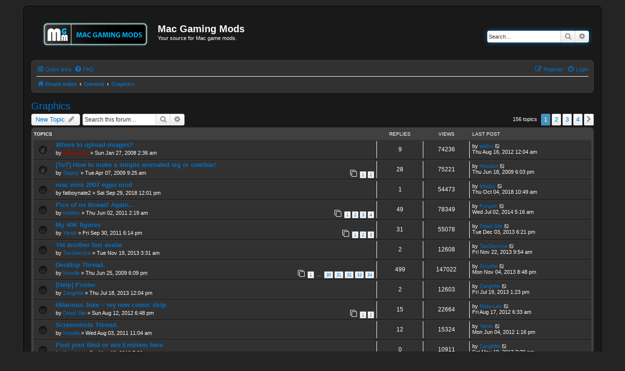

--- FILE ---
content_type: text/html; charset=UTF-8
request_url: https://macgamingmods.com/forum/viewforum.php?f=54&sid=49f9fe6df22ab8728de6578aa411d883
body_size: 12462
content:
<!DOCTYPE html>
<html dir="ltr" lang="en-gb">
<head>
<meta charset="utf-8" />
<meta http-equiv="X-UA-Compatible" content="IE=edge">
<meta name="viewport" content="width=device-width, initial-scale=1" />

<title>Graphics - Mac Gaming Mods</title>


	<link rel="canonical" href="https://macgamingmods.com/forum/viewforum.php?f=54">

<!--
	phpBB style name: prosilver
	Based on style:   prosilver (this is the default phpBB3 style)
	Original author:  Tom Beddard ( http://www.subBlue.com/ )
	Modified by:
-->

<link href="./assets/css/font-awesome.min.css?assets_version=16" rel="stylesheet">
<link href="./styles/prosilver_mgm2/theme/stylesheet.css?assets_version=16" rel="stylesheet">
<link href="./styles/prosilver_mgm2/theme/en/stylesheet.css?assets_version=16" rel="stylesheet">




<!--[if lte IE 9]>
	<link href="./styles/prosilver_mgm2/theme/tweaks.css?assets_version=16" rel="stylesheet">
<![endif]-->





</head>
<body id="phpbb" class="nojs notouch section-viewforum ltr ">


<div id="wrap" class="wrap">
	<a id="top" class="top-anchor" accesskey="t"></a>
	<div id="page-header">
		<div class="headerbar" role="banner">
					<div class="inner">

			<div id="site-description" class="site-description">
		<a id="logo" class="logo" href="./index.php?sid=688efc340ccc3bed5aef56c8a68278bf" title="Board index">
					<span class="site_logo"></span>
				</a>
				<h1>Mac Gaming Mods</h1>
				<p>Your source for Mac game mods.</p>
				<p class="skiplink"><a href="#start_here">Skip to content</a></p>
			</div>

									<div id="search-box" class="search-box search-header" role="search">
				<form action="./search.php?sid=688efc340ccc3bed5aef56c8a68278bf" method="get" id="search">
				<fieldset>
					<input name="keywords" id="keywords" type="search" maxlength="128" title="Search for keywords" class="inputbox search tiny" size="20" value="" placeholder="Search…" />
					<button class="button button-search" type="submit" title="Search">
						<i class="icon fa-search fa-fw" aria-hidden="true"></i><span class="sr-only">Search</span>
					</button>
					<a href="./search.php?sid=688efc340ccc3bed5aef56c8a68278bf" class="button button-search-end" title="Advanced search">
						<i class="icon fa-cog fa-fw" aria-hidden="true"></i><span class="sr-only">Advanced search</span>
					</a>
					<input type="hidden" name="sid" value="688efc340ccc3bed5aef56c8a68278bf" />

				</fieldset>
				</form>
			</div>
						
			</div>
					</div>
				<div class="navbar" role="navigation">
	<div class="inner">

	<ul id="nav-main" class="nav-main linklist" role="menubar">

		<li id="quick-links" class="quick-links dropdown-container responsive-menu" data-skip-responsive="true">
			<a href="#" class="dropdown-trigger">
				<i class="icon fa-bars fa-fw" aria-hidden="true"></i><span>Quick links</span>
			</a>
			<div class="dropdown">
				<div class="pointer"><div class="pointer-inner"></div></div>
				<ul class="dropdown-contents" role="menu">
					
											<li class="separator"></li>
																									<li>
								<a href="./search.php?search_id=unanswered&amp;sid=688efc340ccc3bed5aef56c8a68278bf" role="menuitem">
									<i class="icon fa-file-o fa-fw icon-gray" aria-hidden="true"></i><span>Unanswered topics</span>
								</a>
							</li>
							<li>
								<a href="./search.php?search_id=active_topics&amp;sid=688efc340ccc3bed5aef56c8a68278bf" role="menuitem">
									<i class="icon fa-file-o fa-fw icon-blue" aria-hidden="true"></i><span>Active topics</span>
								</a>
							</li>
							<li class="separator"></li>
							<li>
								<a href="./search.php?sid=688efc340ccc3bed5aef56c8a68278bf" role="menuitem">
									<i class="icon fa-search fa-fw" aria-hidden="true"></i><span>Search</span>
								</a>
							</li>
					
										<li class="separator"></li>

									</ul>
			</div>
		</li>

				<li data-skip-responsive="true">
			<a href="/forum/app.php/help/faq?sid=688efc340ccc3bed5aef56c8a68278bf" rel="help" title="Frequently Asked Questions" role="menuitem">
				<i class="icon fa-question-circle fa-fw" aria-hidden="true"></i><span>FAQ</span>
			</a>
		</li>
						
			<li class="rightside"  data-skip-responsive="true">
			<a href="./ucp.php?mode=login&amp;redirect=viewforum.php%3Ff%3D54&amp;sid=688efc340ccc3bed5aef56c8a68278bf" title="Login" accesskey="x" role="menuitem">
				<i class="icon fa-power-off fa-fw" aria-hidden="true"></i><span>Login</span>
			</a>
		</li>
					<li class="rightside" data-skip-responsive="true">
				<a href="./ucp.php?mode=register&amp;sid=688efc340ccc3bed5aef56c8a68278bf" role="menuitem">
					<i class="icon fa-pencil-square-o  fa-fw" aria-hidden="true"></i><span>Register</span>
				</a>
			</li>
						</ul>

	<ul id="nav-breadcrumbs" class="nav-breadcrumbs linklist navlinks" role="menubar">
				
		
		<li class="breadcrumbs" itemscope itemtype="https://schema.org/BreadcrumbList">

			
							<span class="crumb" itemtype="https://schema.org/ListItem" itemprop="itemListElement" itemscope><a itemprop="item" href="./index.php?sid=688efc340ccc3bed5aef56c8a68278bf" accesskey="h" data-navbar-reference="index"><i class="icon fa-home fa-fw"></i><span itemprop="name">Board index</span></a><meta itemprop="position" content="1" /></span>

											
								<span class="crumb" itemtype="https://schema.org/ListItem" itemprop="itemListElement" itemscope data-forum-id="57"><a itemprop="item" href="./viewforum.php?f=57&amp;sid=688efc340ccc3bed5aef56c8a68278bf"><span itemprop="name">General</span></a><meta itemprop="position" content="2" /></span>
															
								<span class="crumb" itemtype="https://schema.org/ListItem" itemprop="itemListElement" itemscope data-forum-id="54"><a itemprop="item" href="./viewforum.php?f=54&amp;sid=688efc340ccc3bed5aef56c8a68278bf"><span itemprop="name">Graphics</span></a><meta itemprop="position" content="3" /></span>
							
					</li>

		
					<li class="rightside responsive-search">
				<a href="./search.php?sid=688efc340ccc3bed5aef56c8a68278bf" title="View the advanced search options" role="menuitem">
					<i class="icon fa-search fa-fw" aria-hidden="true"></i><span class="sr-only">Search</span>
				</a>
			</li>
			</ul>

	</div>
</div>
	</div>

	
	<a id="start_here" class="anchor"></a>
	<div id="page-body" class="page-body" role="main">
		
		<h2 class="forum-title"><a href="./viewforum.php?f=54&amp;sid=688efc340ccc3bed5aef56c8a68278bf">Graphics</a></h2>
<div>
	<!-- NOTE: remove the style="display: none" when you want to have the forum description on the forum body -->
	<div style="display: none !important;">Everything related to graphics and image-related topics.<br /></div>	</div>



	<div class="action-bar bar-top">

				
		<a href="./posting.php?mode=post&amp;f=54&amp;sid=688efc340ccc3bed5aef56c8a68278bf" class="button" title="Post a new topic">
							<span>New Topic</span> <i class="icon fa-pencil fa-fw" aria-hidden="true"></i>
					</a>
				
			<div class="search-box" role="search">
			<form method="get" id="forum-search" action="./search.php?sid=688efc340ccc3bed5aef56c8a68278bf">
			<fieldset>
				<input class="inputbox search tiny" type="search" name="keywords" id="search_keywords" size="20" placeholder="Search this forum…" />
				<button class="button button-search" type="submit" title="Search">
					<i class="icon fa-search fa-fw" aria-hidden="true"></i><span class="sr-only">Search</span>
				</button>
				<a href="./search.php?fid%5B%5D=54&amp;sid=688efc340ccc3bed5aef56c8a68278bf" class="button button-search-end" title="Advanced search">
					<i class="icon fa-cog fa-fw" aria-hidden="true"></i><span class="sr-only">Advanced search</span>
				</a>
				<input type="hidden" name="fid[0]" value="54" />
<input type="hidden" name="sid" value="688efc340ccc3bed5aef56c8a68278bf" />

			</fieldset>
			</form>
		</div>
	
	<div class="pagination">
				156 topics
					<ul>
		<li class="active"><span>1</span></li>
				<li><a class="button" href="./viewforum.php?f=54&amp;sid=688efc340ccc3bed5aef56c8a68278bf&amp;start=50" role="button">2</a></li>
				<li><a class="button" href="./viewforum.php?f=54&amp;sid=688efc340ccc3bed5aef56c8a68278bf&amp;start=100" role="button">3</a></li>
				<li><a class="button" href="./viewforum.php?f=54&amp;sid=688efc340ccc3bed5aef56c8a68278bf&amp;start=150" role="button">4</a></li>
				<li class="arrow next"><a class="button button-icon-only" href="./viewforum.php?f=54&amp;sid=688efc340ccc3bed5aef56c8a68278bf&amp;start=50" rel="next" role="button"><i class="icon fa-chevron-right fa-fw" aria-hidden="true"></i><span class="sr-only">Next</span></a></li>
	</ul>
			</div>

	</div>




	
			<div class="forumbg">
		<div class="inner">
		<ul class="topiclist">
			<li class="header">
				<dl class="row-item">
					<dt><div class="list-inner">Topics</div></dt>
					<dd class="posts">Replies</dd>
					<dd class="views">Views</dd>
					<dd class="lastpost"><span>Last post</span></dd>
				</dl>
			</li>
		</ul>
		<ul class="topiclist topics">
	
				<li class="row bg1 sticky">
						<dl class="row-item sticky_read">
				<dt title="No unread posts">
										<div class="list-inner">
																		<a href="./viewtopic.php?f=54&amp;t=4074&amp;sid=688efc340ccc3bed5aef56c8a68278bf" class="topictitle">Where to upload images?</a>																								<br />
						
												<div class="responsive-show" style="display: none;">
							Last post by <a href="./memberlist.php?mode=viewprofile&amp;u=1926&amp;sid=688efc340ccc3bed5aef56c8a68278bf" class="username">wildrn</a> &laquo; <a href="./viewtopic.php?f=54&amp;t=4074&amp;p=214722&amp;sid=688efc340ccc3bed5aef56c8a68278bf#p214722" title="Go to last post"><time datetime="2012-08-16T08:04:23+00:00">Thu Aug 16, 2012 12:04 am</time></a>
													</div>
														<span class="responsive-show left-box" style="display: none;">Replies: <strong>9</strong></span>
													
						<div class="topic-poster responsive-hide left-box">
																												by <a href="./memberlist.php?mode=viewprofile&amp;u=2&amp;sid=688efc340ccc3bed5aef56c8a68278bf" style="color: #AA0000;" class="username-coloured">Monoman</a> &raquo; <time datetime="2008-01-27T10:36:08+00:00">Sun Jan 27, 2008 2:36 am</time>
																				</div>

						
											</div>
				</dt>
				<dd class="posts">9 <dfn>Replies</dfn></dd>
				<dd class="views">74236 <dfn>Views</dfn></dd>
				<dd class="lastpost">
					<span><dfn>Last post </dfn>by <a href="./memberlist.php?mode=viewprofile&amp;u=1926&amp;sid=688efc340ccc3bed5aef56c8a68278bf" class="username">wildrn</a>													<a href="./viewtopic.php?f=54&amp;t=4074&amp;p=214722&amp;sid=688efc340ccc3bed5aef56c8a68278bf#p214722" title="Go to last post">
								<i class="icon fa-external-link-square fa-fw icon-lightgray icon-md" aria-hidden="true"></i><span class="sr-only"></span>
							</a>
												<br /><time datetime="2012-08-16T08:04:23+00:00">Thu Aug 16, 2012 12:04 am</time>
					</span>
				</dd>
			</dl>
					</li>
		
	

	
	
				<li class="row bg2 sticky">
						<dl class="row-item sticky_read">
				<dt title="No unread posts">
										<div class="list-inner">
																		<a href="./viewtopic.php?f=54&amp;t=8158&amp;sid=688efc340ccc3bed5aef56c8a68278bf" class="topictitle">[TuT] How to make a simple animated sig or userbar!</a>																								<br />
						
												<div class="responsive-show" style="display: none;">
							Last post by <a href="./memberlist.php?mode=viewprofile&amp;u=1285&amp;sid=688efc340ccc3bed5aef56c8a68278bf" class="username">Hostbot</a> &laquo; <a href="./viewtopic.php?f=54&amp;t=8158&amp;p=129853&amp;sid=688efc340ccc3bed5aef56c8a68278bf#p129853" title="Go to last post"><time datetime="2009-06-19T02:03:39+00:00">Thu Jun 18, 2009 6:03 pm</time></a>
													</div>
														<span class="responsive-show left-box" style="display: none;">Replies: <strong>28</strong></span>
													
						<div class="topic-poster responsive-hide left-box">
																												by <a href="./memberlist.php?mode=viewprofile&amp;u=960&amp;sid=688efc340ccc3bed5aef56c8a68278bf" class="username">Slapzy</a> &raquo; <time datetime="2009-04-07T17:25:43+00:00">Tue Apr 07, 2009 9:25 am</time>
																				</div>

												<div class="pagination">
							<span><i class="icon fa-clone fa-fw" aria-hidden="true"></i></span>
							<ul>
															<li><a class="button" href="./viewtopic.php?f=54&amp;t=8158&amp;sid=688efc340ccc3bed5aef56c8a68278bf">1</a></li>
																							<li><a class="button" href="./viewtopic.php?f=54&amp;t=8158&amp;sid=688efc340ccc3bed5aef56c8a68278bf&amp;start=15">2</a></li>
																																													</ul>
						</div>
						
											</div>
				</dt>
				<dd class="posts">28 <dfn>Replies</dfn></dd>
				<dd class="views">75221 <dfn>Views</dfn></dd>
				<dd class="lastpost">
					<span><dfn>Last post </dfn>by <a href="./memberlist.php?mode=viewprofile&amp;u=1285&amp;sid=688efc340ccc3bed5aef56c8a68278bf" class="username">Hostbot</a>													<a href="./viewtopic.php?f=54&amp;t=8158&amp;p=129853&amp;sid=688efc340ccc3bed5aef56c8a68278bf#p129853" title="Go to last post">
								<i class="icon fa-external-link-square fa-fw icon-lightgray icon-md" aria-hidden="true"></i><span class="sr-only"></span>
							</a>
												<br /><time datetime="2009-06-19T02:03:39+00:00">Thu Jun 18, 2009 6:03 pm</time>
					</span>
				</dd>
			</dl>
					</li>
		
	

	
	
				<li class="row bg1">
						<dl class="row-item topic_read">
				<dt title="No unread posts">
										<div class="list-inner">
																		<a href="./viewtopic.php?f=54&amp;t=26558&amp;sid=688efc340ccc3bed5aef56c8a68278bf" class="topictitle">mac mini 2007 egpu mod</a>																								<br />
						
												<div class="responsive-show" style="display: none;">
							Last post by <a href="./memberlist.php?mode=viewprofile&amp;u=890&amp;sid=688efc340ccc3bed5aef56c8a68278bf" class="username">Modzy</a> &laquo; <a href="./viewtopic.php?f=54&amp;t=26558&amp;p=230711&amp;sid=688efc340ccc3bed5aef56c8a68278bf#p230711" title="Go to last post"><time datetime="2018-10-04T18:49:40+00:00">Thu Oct 04, 2018 10:49 am</time></a>
													</div>
														<span class="responsive-show left-box" style="display: none;">Replies: <strong>1</strong></span>
													
						<div class="topic-poster responsive-hide left-box">
																												by <span class="username">fatboynate2</span> &raquo; <time datetime="2018-09-29T20:01:08+00:00">Sat Sep 29, 2018 12:01 pm</time>
																				</div>

						
											</div>
				</dt>
				<dd class="posts">1 <dfn>Replies</dfn></dd>
				<dd class="views">54473 <dfn>Views</dfn></dd>
				<dd class="lastpost">
					<span><dfn>Last post </dfn>by <a href="./memberlist.php?mode=viewprofile&amp;u=890&amp;sid=688efc340ccc3bed5aef56c8a68278bf" class="username">Modzy</a>													<a href="./viewtopic.php?f=54&amp;t=26558&amp;p=230711&amp;sid=688efc340ccc3bed5aef56c8a68278bf#p230711" title="Go to last post">
								<i class="icon fa-external-link-square fa-fw icon-lightgray icon-md" aria-hidden="true"></i><span class="sr-only"></span>
							</a>
												<br /><time datetime="2018-10-04T18:49:40+00:00">Thu Oct 04, 2018 10:49 am</time>
					</span>
				</dd>
			</dl>
					</li>
		
	

	
	
				<li class="row bg2">
						<dl class="row-item topic_read_hot">
				<dt title="No unread posts">
										<div class="list-inner">
																		<a href="./viewtopic.php?f=54&amp;t=17486&amp;sid=688efc340ccc3bed5aef56c8a68278bf" class="topictitle">Pics of us thread! Again...</a>																								<br />
						
												<div class="responsive-show" style="display: none;">
							Last post by <a href="./memberlist.php?mode=viewprofile&amp;u=742&amp;sid=688efc340ccc3bed5aef56c8a68278bf" class="username">Fonzeh</a> &laquo; <a href="./viewtopic.php?f=54&amp;t=17486&amp;p=218855&amp;sid=688efc340ccc3bed5aef56c8a68278bf#p218855" title="Go to last post"><time datetime="2014-07-02T13:16:55+00:00">Wed Jul 02, 2014 5:16 am</time></a>
													</div>
														<span class="responsive-show left-box" style="display: none;">Replies: <strong>49</strong></span>
													
						<div class="topic-poster responsive-hide left-box">
																												by <a href="./memberlist.php?mode=viewprofile&amp;u=1586&amp;sid=688efc340ccc3bed5aef56c8a68278bf" class="username">kiddten</a> &raquo; <time datetime="2011-06-02T10:19:42+00:00">Thu Jun 02, 2011 2:19 am</time>
																				</div>

												<div class="pagination">
							<span><i class="icon fa-clone fa-fw" aria-hidden="true"></i></span>
							<ul>
															<li><a class="button" href="./viewtopic.php?f=54&amp;t=17486&amp;sid=688efc340ccc3bed5aef56c8a68278bf">1</a></li>
																							<li><a class="button" href="./viewtopic.php?f=54&amp;t=17486&amp;sid=688efc340ccc3bed5aef56c8a68278bf&amp;start=15">2</a></li>
																							<li><a class="button" href="./viewtopic.php?f=54&amp;t=17486&amp;sid=688efc340ccc3bed5aef56c8a68278bf&amp;start=30">3</a></li>
																							<li><a class="button" href="./viewtopic.php?f=54&amp;t=17486&amp;sid=688efc340ccc3bed5aef56c8a68278bf&amp;start=45">4</a></li>
																																													</ul>
						</div>
						
											</div>
				</dt>
				<dd class="posts">49 <dfn>Replies</dfn></dd>
				<dd class="views">78349 <dfn>Views</dfn></dd>
				<dd class="lastpost">
					<span><dfn>Last post </dfn>by <a href="./memberlist.php?mode=viewprofile&amp;u=742&amp;sid=688efc340ccc3bed5aef56c8a68278bf" class="username">Fonzeh</a>													<a href="./viewtopic.php?f=54&amp;t=17486&amp;p=218855&amp;sid=688efc340ccc3bed5aef56c8a68278bf#p218855" title="Go to last post">
								<i class="icon fa-external-link-square fa-fw icon-lightgray icon-md" aria-hidden="true"></i><span class="sr-only"></span>
							</a>
												<br /><time datetime="2014-07-02T13:16:55+00:00">Wed Jul 02, 2014 5:16 am</time>
					</span>
				</dd>
			</dl>
					</li>
		
	

	
	
				<li class="row bg1">
						<dl class="row-item topic_read_hot">
				<dt title="No unread posts">
										<div class="list-inner">
																		<a href="./viewtopic.php?f=54&amp;t=17821&amp;sid=688efc340ccc3bed5aef56c8a68278bf" class="topictitle">My 40K figures</a>																								<br />
						
												<div class="responsive-show" style="display: none;">
							Last post by <a href="./memberlist.php?mode=viewprofile&amp;u=1817&amp;sid=688efc340ccc3bed5aef56c8a68278bf" class="username">Dead Site</a> &laquo; <a href="./viewtopic.php?f=54&amp;t=17821&amp;p=218533&amp;sid=688efc340ccc3bed5aef56c8a68278bf#p218533" title="Go to last post"><time datetime="2013-12-04T02:21:57+00:00">Tue Dec 03, 2013 6:21 pm</time></a>
													</div>
														<span class="responsive-show left-box" style="display: none;">Replies: <strong>31</strong></span>
													
						<div class="topic-poster responsive-hide left-box">
																												by <a href="./memberlist.php?mode=viewprofile&amp;u=802&amp;sid=688efc340ccc3bed5aef56c8a68278bf" class="username">Yarok</a> &raquo; <time datetime="2011-10-01T02:14:19+00:00">Fri Sep 30, 2011 6:14 pm</time>
																				</div>

												<div class="pagination">
							<span><i class="icon fa-clone fa-fw" aria-hidden="true"></i></span>
							<ul>
															<li><a class="button" href="./viewtopic.php?f=54&amp;t=17821&amp;sid=688efc340ccc3bed5aef56c8a68278bf">1</a></li>
																							<li><a class="button" href="./viewtopic.php?f=54&amp;t=17821&amp;sid=688efc340ccc3bed5aef56c8a68278bf&amp;start=15">2</a></li>
																							<li><a class="button" href="./viewtopic.php?f=54&amp;t=17821&amp;sid=688efc340ccc3bed5aef56c8a68278bf&amp;start=30">3</a></li>
																																													</ul>
						</div>
						
											</div>
				</dt>
				<dd class="posts">31 <dfn>Replies</dfn></dd>
				<dd class="views">55078 <dfn>Views</dfn></dd>
				<dd class="lastpost">
					<span><dfn>Last post </dfn>by <a href="./memberlist.php?mode=viewprofile&amp;u=1817&amp;sid=688efc340ccc3bed5aef56c8a68278bf" class="username">Dead Site</a>													<a href="./viewtopic.php?f=54&amp;t=17821&amp;p=218533&amp;sid=688efc340ccc3bed5aef56c8a68278bf#p218533" title="Go to last post">
								<i class="icon fa-external-link-square fa-fw icon-lightgray icon-md" aria-hidden="true"></i><span class="sr-only"></span>
							</a>
												<br /><time datetime="2013-12-04T02:21:57+00:00">Tue Dec 03, 2013 6:21 pm</time>
					</span>
				</dd>
			</dl>
					</li>
		
	

	
	
				<li class="row bg2">
						<dl class="row-item topic_read">
				<dt title="No unread posts">
										<div class="list-inner">
																		<a href="./viewtopic.php?f=54&amp;t=18776&amp;sid=688efc340ccc3bed5aef56c8a68278bf" class="topictitle">Yet another taxi avatar</a>																								<br />
						
												<div class="responsive-show" style="display: none;">
							Last post by <a href="./memberlist.php?mode=viewprofile&amp;u=605&amp;sid=688efc340ccc3bed5aef56c8a68278bf" class="username">TaxiService</a> &laquo; <a href="./viewtopic.php?f=54&amp;t=18776&amp;p=218494&amp;sid=688efc340ccc3bed5aef56c8a68278bf#p218494" title="Go to last post"><time datetime="2013-11-22T17:54:26+00:00">Fri Nov 22, 2013 9:54 am</time></a>
													</div>
														<span class="responsive-show left-box" style="display: none;">Replies: <strong>2</strong></span>
													
						<div class="topic-poster responsive-hide left-box">
																												by <a href="./memberlist.php?mode=viewprofile&amp;u=605&amp;sid=688efc340ccc3bed5aef56c8a68278bf" class="username">TaxiService</a> &raquo; <time datetime="2013-11-19T11:31:45+00:00">Tue Nov 19, 2013 3:31 am</time>
																				</div>

						
											</div>
				</dt>
				<dd class="posts">2 <dfn>Replies</dfn></dd>
				<dd class="views">12608 <dfn>Views</dfn></dd>
				<dd class="lastpost">
					<span><dfn>Last post </dfn>by <a href="./memberlist.php?mode=viewprofile&amp;u=605&amp;sid=688efc340ccc3bed5aef56c8a68278bf" class="username">TaxiService</a>													<a href="./viewtopic.php?f=54&amp;t=18776&amp;p=218494&amp;sid=688efc340ccc3bed5aef56c8a68278bf#p218494" title="Go to last post">
								<i class="icon fa-external-link-square fa-fw icon-lightgray icon-md" aria-hidden="true"></i><span class="sr-only"></span>
							</a>
												<br /><time datetime="2013-11-22T17:54:26+00:00">Fri Nov 22, 2013 9:54 am</time>
					</span>
				</dd>
			</dl>
					</li>
		
	

	
	
				<li class="row bg1">
						<dl class="row-item topic_read_hot">
				<dt title="No unread posts">
										<div class="list-inner">
																		<a href="./viewtopic.php?f=54&amp;t=8987&amp;sid=688efc340ccc3bed5aef56c8a68278bf" class="topictitle">Desktop Thread.</a>																								<br />
						
												<div class="responsive-show" style="display: none;">
							Last post by <a href="./memberlist.php?mode=viewprofile&amp;u=819&amp;sid=688efc340ccc3bed5aef56c8a68278bf" class="username">Smythe</a> &laquo; <a href="./viewtopic.php?f=54&amp;t=8987&amp;p=218434&amp;sid=688efc340ccc3bed5aef56c8a68278bf#p218434" title="Go to last post"><time datetime="2013-11-05T04:48:22+00:00">Mon Nov 04, 2013 8:48 pm</time></a>
													</div>
														<span class="responsive-show left-box" style="display: none;">Replies: <strong>499</strong></span>
													
						<div class="topic-poster responsive-hide left-box">
																												by <a href="./memberlist.php?mode=viewprofile&amp;u=704&amp;sid=688efc340ccc3bed5aef56c8a68278bf" class="username">Noodle</a> &raquo; <time datetime="2009-06-26T02:09:56+00:00">Thu Jun 25, 2009 6:09 pm</time>
																				</div>

												<div class="pagination">
							<span><i class="icon fa-clone fa-fw" aria-hidden="true"></i></span>
							<ul>
															<li><a class="button" href="./viewtopic.php?f=54&amp;t=8987&amp;sid=688efc340ccc3bed5aef56c8a68278bf">1</a></li>
																							<li class="ellipsis"><span>…</span></li>
																							<li><a class="button" href="./viewtopic.php?f=54&amp;t=8987&amp;sid=688efc340ccc3bed5aef56c8a68278bf&amp;start=435">30</a></li>
																							<li><a class="button" href="./viewtopic.php?f=54&amp;t=8987&amp;sid=688efc340ccc3bed5aef56c8a68278bf&amp;start=450">31</a></li>
																							<li><a class="button" href="./viewtopic.php?f=54&amp;t=8987&amp;sid=688efc340ccc3bed5aef56c8a68278bf&amp;start=465">32</a></li>
																							<li><a class="button" href="./viewtopic.php?f=54&amp;t=8987&amp;sid=688efc340ccc3bed5aef56c8a68278bf&amp;start=480">33</a></li>
																							<li><a class="button" href="./viewtopic.php?f=54&amp;t=8987&amp;sid=688efc340ccc3bed5aef56c8a68278bf&amp;start=495">34</a></li>
																																													</ul>
						</div>
						
											</div>
				</dt>
				<dd class="posts">499 <dfn>Replies</dfn></dd>
				<dd class="views">147022 <dfn>Views</dfn></dd>
				<dd class="lastpost">
					<span><dfn>Last post </dfn>by <a href="./memberlist.php?mode=viewprofile&amp;u=819&amp;sid=688efc340ccc3bed5aef56c8a68278bf" class="username">Smythe</a>													<a href="./viewtopic.php?f=54&amp;t=8987&amp;p=218434&amp;sid=688efc340ccc3bed5aef56c8a68278bf#p218434" title="Go to last post">
								<i class="icon fa-external-link-square fa-fw icon-lightgray icon-md" aria-hidden="true"></i><span class="sr-only"></span>
							</a>
												<br /><time datetime="2013-11-05T04:48:22+00:00">Mon Nov 04, 2013 8:48 pm</time>
					</span>
				</dd>
			</dl>
					</li>
		
	

	
	
				<li class="row bg2">
						<dl class="row-item topic_read">
				<dt title="No unread posts">
										<div class="list-inner">
																		<a href="./viewtopic.php?f=54&amp;t=18664&amp;sid=688efc340ccc3bed5aef56c8a68278bf" class="topictitle">[Help] Printer</a>																								<br />
						
												<div class="responsive-show" style="display: none;">
							Last post by <a href="./memberlist.php?mode=viewprofile&amp;u=1009&amp;sid=688efc340ccc3bed5aef56c8a68278bf" class="username">Zanghfei</a> &laquo; <a href="./viewtopic.php?f=54&amp;t=18664&amp;p=217791&amp;sid=688efc340ccc3bed5aef56c8a68278bf#p217791" title="Go to last post"><time datetime="2013-07-19T21:23:27+00:00">Fri Jul 19, 2013 1:23 pm</time></a>
													</div>
														<span class="responsive-show left-box" style="display: none;">Replies: <strong>2</strong></span>
													
						<div class="topic-poster responsive-hide left-box">
																												by <a href="./memberlist.php?mode=viewprofile&amp;u=1009&amp;sid=688efc340ccc3bed5aef56c8a68278bf" class="username">Zanghfei</a> &raquo; <time datetime="2013-07-18T20:04:44+00:00">Thu Jul 18, 2013 12:04 pm</time>
																				</div>

						
											</div>
				</dt>
				<dd class="posts">2 <dfn>Replies</dfn></dd>
				<dd class="views">12603 <dfn>Views</dfn></dd>
				<dd class="lastpost">
					<span><dfn>Last post </dfn>by <a href="./memberlist.php?mode=viewprofile&amp;u=1009&amp;sid=688efc340ccc3bed5aef56c8a68278bf" class="username">Zanghfei</a>													<a href="./viewtopic.php?f=54&amp;t=18664&amp;p=217791&amp;sid=688efc340ccc3bed5aef56c8a68278bf#p217791" title="Go to last post">
								<i class="icon fa-external-link-square fa-fw icon-lightgray icon-md" aria-hidden="true"></i><span class="sr-only"></span>
							</a>
												<br /><time datetime="2013-07-19T21:23:27+00:00">Fri Jul 19, 2013 1:23 pm</time>
					</span>
				</dd>
			</dl>
					</li>
		
	

	
	
				<li class="row bg1">
						<dl class="row-item topic_read">
				<dt title="No unread posts">
										<div class="list-inner">
																		<a href="./viewtopic.php?f=54&amp;t=18253&amp;sid=688efc340ccc3bed5aef56c8a68278bf" class="topictitle">Hilarious Joke – my new comic strip</a>																								<br />
						
												<div class="responsive-show" style="display: none;">
							Last post by <a href="./memberlist.php?mode=viewprofile&amp;u=584&amp;sid=688efc340ccc3bed5aef56c8a68278bf" class="username">Mota-Lev</a> &laquo; <a href="./viewtopic.php?f=54&amp;t=18253&amp;p=214760&amp;sid=688efc340ccc3bed5aef56c8a68278bf#p214760" title="Go to last post"><time datetime="2012-08-17T14:33:42+00:00">Fri Aug 17, 2012 6:33 am</time></a>
													</div>
														<span class="responsive-show left-box" style="display: none;">Replies: <strong>15</strong></span>
													
						<div class="topic-poster responsive-hide left-box">
																												by <a href="./memberlist.php?mode=viewprofile&amp;u=1817&amp;sid=688efc340ccc3bed5aef56c8a68278bf" class="username">Dead Site</a> &raquo; <time datetime="2012-08-13T02:48:57+00:00">Sun Aug 12, 2012 6:48 pm</time>
																				</div>

												<div class="pagination">
							<span><i class="icon fa-clone fa-fw" aria-hidden="true"></i></span>
							<ul>
															<li><a class="button" href="./viewtopic.php?f=54&amp;t=18253&amp;sid=688efc340ccc3bed5aef56c8a68278bf">1</a></li>
																							<li><a class="button" href="./viewtopic.php?f=54&amp;t=18253&amp;sid=688efc340ccc3bed5aef56c8a68278bf&amp;start=15">2</a></li>
																																													</ul>
						</div>
						
											</div>
				</dt>
				<dd class="posts">15 <dfn>Replies</dfn></dd>
				<dd class="views">22664 <dfn>Views</dfn></dd>
				<dd class="lastpost">
					<span><dfn>Last post </dfn>by <a href="./memberlist.php?mode=viewprofile&amp;u=584&amp;sid=688efc340ccc3bed5aef56c8a68278bf" class="username">Mota-Lev</a>													<a href="./viewtopic.php?f=54&amp;t=18253&amp;p=214760&amp;sid=688efc340ccc3bed5aef56c8a68278bf#p214760" title="Go to last post">
								<i class="icon fa-external-link-square fa-fw icon-lightgray icon-md" aria-hidden="true"></i><span class="sr-only"></span>
							</a>
												<br /><time datetime="2012-08-17T14:33:42+00:00">Fri Aug 17, 2012 6:33 am</time>
					</span>
				</dd>
			</dl>
					</li>
		
	

	
	
				<li class="row bg2">
						<dl class="row-item topic_read">
				<dt title="No unread posts">
										<div class="list-inner">
																		<a href="./viewtopic.php?f=54&amp;t=17632&amp;sid=688efc340ccc3bed5aef56c8a68278bf" class="topictitle">Screenshots Thread.</a>																								<br />
						
												<div class="responsive-show" style="display: none;">
							Last post by <a href="./memberlist.php?mode=viewprofile&amp;u=802&amp;sid=688efc340ccc3bed5aef56c8a68278bf" class="username">Yarok</a> &laquo; <a href="./viewtopic.php?f=54&amp;t=17632&amp;p=214091&amp;sid=688efc340ccc3bed5aef56c8a68278bf#p214091" title="Go to last post"><time datetime="2012-06-04T21:16:31+00:00">Mon Jun 04, 2012 1:16 pm</time></a>
													</div>
														<span class="responsive-show left-box" style="display: none;">Replies: <strong>12</strong></span>
													
						<div class="topic-poster responsive-hide left-box">
																												by <a href="./memberlist.php?mode=viewprofile&amp;u=704&amp;sid=688efc340ccc3bed5aef56c8a68278bf" class="username">Noodle</a> &raquo; <time datetime="2011-08-03T19:04:39+00:00">Wed Aug 03, 2011 11:04 am</time>
																				</div>

						
											</div>
				</dt>
				<dd class="posts">12 <dfn>Replies</dfn></dd>
				<dd class="views">15324 <dfn>Views</dfn></dd>
				<dd class="lastpost">
					<span><dfn>Last post </dfn>by <a href="./memberlist.php?mode=viewprofile&amp;u=802&amp;sid=688efc340ccc3bed5aef56c8a68278bf" class="username">Yarok</a>													<a href="./viewtopic.php?f=54&amp;t=17632&amp;p=214091&amp;sid=688efc340ccc3bed5aef56c8a68278bf#p214091" title="Go to last post">
								<i class="icon fa-external-link-square fa-fw icon-lightgray icon-md" aria-hidden="true"></i><span class="sr-only"></span>
							</a>
												<br /><time datetime="2012-06-04T21:16:31+00:00">Mon Jun 04, 2012 1:16 pm</time>
					</span>
				</dd>
			</dl>
					</li>
		
	

	
	
				<li class="row bg1">
						<dl class="row-item topic_read">
				<dt title="No unread posts">
										<div class="list-inner">
																		<a href="./viewtopic.php?f=54&amp;t=18186&amp;sid=688efc340ccc3bed5aef56c8a68278bf" class="topictitle">Post your Best or w/e Emblem here</a>																								<br />
						
												<div class="responsive-show" style="display: none;">
							Last post by <a href="./memberlist.php?mode=viewprofile&amp;u=1009&amp;sid=688efc340ccc3bed5aef56c8a68278bf" class="username">Zanghfei</a> &laquo; <a href="./viewtopic.php?f=54&amp;t=18186&amp;p=213909&amp;sid=688efc340ccc3bed5aef56c8a68278bf#p213909" title="Go to last post"><time datetime="2012-05-20T03:20:34+00:00">Sat May 19, 2012 7:20 pm</time></a>
													</div>
													
						<div class="topic-poster responsive-hide left-box">
																												by <a href="./memberlist.php?mode=viewprofile&amp;u=1009&amp;sid=688efc340ccc3bed5aef56c8a68278bf" class="username">Zanghfei</a> &raquo; <time datetime="2012-05-20T03:20:34+00:00">Sat May 19, 2012 7:20 pm</time>
																				</div>

						
											</div>
				</dt>
				<dd class="posts">0 <dfn>Replies</dfn></dd>
				<dd class="views">10911 <dfn>Views</dfn></dd>
				<dd class="lastpost">
					<span><dfn>Last post </dfn>by <a href="./memberlist.php?mode=viewprofile&amp;u=1009&amp;sid=688efc340ccc3bed5aef56c8a68278bf" class="username">Zanghfei</a>													<a href="./viewtopic.php?f=54&amp;t=18186&amp;p=213909&amp;sid=688efc340ccc3bed5aef56c8a68278bf#p213909" title="Go to last post">
								<i class="icon fa-external-link-square fa-fw icon-lightgray icon-md" aria-hidden="true"></i><span class="sr-only"></span>
							</a>
												<br /><time datetime="2012-05-20T03:20:34+00:00">Sat May 19, 2012 7:20 pm</time>
					</span>
				</dd>
			</dl>
					</li>
		
	

	
	
				<li class="row bg2">
						<dl class="row-item topic_read">
				<dt title="No unread posts">
										<div class="list-inner">
																		<a href="./viewtopic.php?f=54&amp;t=18141&amp;sid=688efc340ccc3bed5aef56c8a68278bf" class="topictitle">Made a Soundcloud icon</a>																								<br />
						
												<div class="responsive-show" style="display: none;">
							Last post by <a href="./memberlist.php?mode=viewprofile&amp;u=1817&amp;sid=688efc340ccc3bed5aef56c8a68278bf" class="username">Dead Site</a> &laquo; <a href="./viewtopic.php?f=54&amp;t=18141&amp;p=213623&amp;sid=688efc340ccc3bed5aef56c8a68278bf#p213623" title="Go to last post"><time datetime="2012-04-25T23:19:14+00:00">Wed Apr 25, 2012 3:19 pm</time></a>
													</div>
														<span class="responsive-show left-box" style="display: none;">Replies: <strong>4</strong></span>
													
						<div class="topic-poster responsive-hide left-box">
																												by <a href="./memberlist.php?mode=viewprofile&amp;u=1817&amp;sid=688efc340ccc3bed5aef56c8a68278bf" class="username">Dead Site</a> &raquo; <time datetime="2012-04-05T00:59:06+00:00">Wed Apr 04, 2012 4:59 pm</time>
																				</div>

						
											</div>
				</dt>
				<dd class="posts">4 <dfn>Replies</dfn></dd>
				<dd class="views">11860 <dfn>Views</dfn></dd>
				<dd class="lastpost">
					<span><dfn>Last post </dfn>by <a href="./memberlist.php?mode=viewprofile&amp;u=1817&amp;sid=688efc340ccc3bed5aef56c8a68278bf" class="username">Dead Site</a>													<a href="./viewtopic.php?f=54&amp;t=18141&amp;p=213623&amp;sid=688efc340ccc3bed5aef56c8a68278bf#p213623" title="Go to last post">
								<i class="icon fa-external-link-square fa-fw icon-lightgray icon-md" aria-hidden="true"></i><span class="sr-only"></span>
							</a>
												<br /><time datetime="2012-04-25T23:19:14+00:00">Wed Apr 25, 2012 3:19 pm</time>
					</span>
				</dd>
			</dl>
					</li>
		
	

	
	
				<li class="row bg1">
						<dl class="row-item topic_read">
				<dt title="No unread posts">
										<div class="list-inner">
																		<a href="./viewtopic.php?f=54&amp;t=17869&amp;sid=688efc340ccc3bed5aef56c8a68278bf" class="topictitle">VMWare Fusion limited to 256 MB video ram</a>																								<br />
						
												<div class="responsive-show" style="display: none;">
							Last post by <a href="./memberlist.php?mode=viewprofile&amp;u=36&amp;sid=688efc340ccc3bed5aef56c8a68278bf" class="username">Sparky</a> &laquo; <a href="./viewtopic.php?f=54&amp;t=17869&amp;p=209008&amp;sid=688efc340ccc3bed5aef56c8a68278bf#p209008" title="Go to last post"><time datetime="2011-10-18T05:52:36+00:00">Mon Oct 17, 2011 9:52 pm</time></a>
													</div>
														<span class="responsive-show left-box" style="display: none;">Replies: <strong>2</strong></span>
													
						<div class="topic-poster responsive-hide left-box">
																												by <a href="./memberlist.php?mode=viewprofile&amp;u=36&amp;sid=688efc340ccc3bed5aef56c8a68278bf" class="username">Sparky</a> &raquo; <time datetime="2011-10-14T16:23:10+00:00">Fri Oct 14, 2011 8:23 am</time>
																				</div>

						
											</div>
				</dt>
				<dd class="posts">2 <dfn>Replies</dfn></dd>
				<dd class="views">11363 <dfn>Views</dfn></dd>
				<dd class="lastpost">
					<span><dfn>Last post </dfn>by <a href="./memberlist.php?mode=viewprofile&amp;u=36&amp;sid=688efc340ccc3bed5aef56c8a68278bf" class="username">Sparky</a>													<a href="./viewtopic.php?f=54&amp;t=17869&amp;p=209008&amp;sid=688efc340ccc3bed5aef56c8a68278bf#p209008" title="Go to last post">
								<i class="icon fa-external-link-square fa-fw icon-lightgray icon-md" aria-hidden="true"></i><span class="sr-only"></span>
							</a>
												<br /><time datetime="2011-10-18T05:52:36+00:00">Mon Oct 17, 2011 9:52 pm</time>
					</span>
				</dd>
			</dl>
					</li>
		
	

	
	
				<li class="row bg2">
						<dl class="row-item topic_read_hot">
				<dt title="No unread posts">
										<div class="list-inner">
																		<a href="./viewtopic.php?f=54&amp;t=17090&amp;sid=688efc340ccc3bed5aef56c8a68278bf" class="topictitle">Photoshop Thread</a>																								<br />
						
												<div class="responsive-show" style="display: none;">
							Last post by <a href="./memberlist.php?mode=viewprofile&amp;u=989&amp;sid=688efc340ccc3bed5aef56c8a68278bf" class="username">BLACKHAWK5866</a> &laquo; <a href="./viewtopic.php?f=54&amp;t=17090&amp;p=208715&amp;sid=688efc340ccc3bed5aef56c8a68278bf#p208715" title="Go to last post"><time datetime="2011-10-10T03:47:43+00:00">Sun Oct 09, 2011 7:47 pm</time></a>
													</div>
														<span class="responsive-show left-box" style="display: none;">Replies: <strong>44</strong></span>
													
						<div class="topic-poster responsive-hide left-box">
																												by <a href="./memberlist.php?mode=viewprofile&amp;u=1586&amp;sid=688efc340ccc3bed5aef56c8a68278bf" class="username">kiddten</a> &raquo; <time datetime="2011-01-11T03:55:22+00:00">Mon Jan 10, 2011 7:55 pm</time>
																				</div>

												<div class="pagination">
							<span><i class="icon fa-clone fa-fw" aria-hidden="true"></i></span>
							<ul>
															<li><a class="button" href="./viewtopic.php?f=54&amp;t=17090&amp;sid=688efc340ccc3bed5aef56c8a68278bf">1</a></li>
																							<li><a class="button" href="./viewtopic.php?f=54&amp;t=17090&amp;sid=688efc340ccc3bed5aef56c8a68278bf&amp;start=15">2</a></li>
																							<li><a class="button" href="./viewtopic.php?f=54&amp;t=17090&amp;sid=688efc340ccc3bed5aef56c8a68278bf&amp;start=30">3</a></li>
																																													</ul>
						</div>
						
											</div>
				</dt>
				<dd class="posts">44 <dfn>Replies</dfn></dd>
				<dd class="views">38439 <dfn>Views</dfn></dd>
				<dd class="lastpost">
					<span><dfn>Last post </dfn>by <a href="./memberlist.php?mode=viewprofile&amp;u=989&amp;sid=688efc340ccc3bed5aef56c8a68278bf" class="username">BLACKHAWK5866</a>													<a href="./viewtopic.php?f=54&amp;t=17090&amp;p=208715&amp;sid=688efc340ccc3bed5aef56c8a68278bf#p208715" title="Go to last post">
								<i class="icon fa-external-link-square fa-fw icon-lightgray icon-md" aria-hidden="true"></i><span class="sr-only"></span>
							</a>
												<br /><time datetime="2011-10-10T03:47:43+00:00">Sun Oct 09, 2011 7:47 pm</time>
					</span>
				</dd>
			</dl>
					</li>
		
	

	
	
				<li class="row bg1">
						<dl class="row-item topic_read">
				<dt title="No unread posts">
										<div class="list-inner">
																		<a href="./viewtopic.php?f=54&amp;t=17789&amp;sid=688efc340ccc3bed5aef56c8a68278bf" class="topictitle">Updating graphics card.</a>																								<br />
						
												<div class="responsive-show" style="display: none;">
							Last post by <a href="./memberlist.php?mode=viewprofile&amp;u=1816&amp;sid=688efc340ccc3bed5aef56c8a68278bf" class="username">Mgalekgolo</a> &laquo; <a href="./viewtopic.php?f=54&amp;t=17789&amp;p=207781&amp;sid=688efc340ccc3bed5aef56c8a68278bf#p207781" title="Go to last post"><time datetime="2011-09-16T02:27:12+00:00">Thu Sep 15, 2011 6:27 pm</time></a>
													</div>
														<span class="responsive-show left-box" style="display: none;">Replies: <strong>8</strong></span>
													
						<div class="topic-poster responsive-hide left-box">
																												by <a href="./memberlist.php?mode=viewprofile&amp;u=1816&amp;sid=688efc340ccc3bed5aef56c8a68278bf" class="username">Mgalekgolo</a> &raquo; <time datetime="2011-09-15T03:04:21+00:00">Wed Sep 14, 2011 7:04 pm</time>
																				</div>

						
											</div>
				</dt>
				<dd class="posts">8 <dfn>Replies</dfn></dd>
				<dd class="views">13162 <dfn>Views</dfn></dd>
				<dd class="lastpost">
					<span><dfn>Last post </dfn>by <a href="./memberlist.php?mode=viewprofile&amp;u=1816&amp;sid=688efc340ccc3bed5aef56c8a68278bf" class="username">Mgalekgolo</a>													<a href="./viewtopic.php?f=54&amp;t=17789&amp;p=207781&amp;sid=688efc340ccc3bed5aef56c8a68278bf#p207781" title="Go to last post">
								<i class="icon fa-external-link-square fa-fw icon-lightgray icon-md" aria-hidden="true"></i><span class="sr-only"></span>
							</a>
												<br /><time datetime="2011-09-16T02:27:12+00:00">Thu Sep 15, 2011 6:27 pm</time>
					</span>
				</dd>
			</dl>
					</li>
		
	

	
	
				<li class="row bg2">
						<dl class="row-item topic_read_hot">
				<dt title="No unread posts">
										<div class="list-inner">
																		<a href="./viewtopic.php?f=54&amp;t=9531&amp;sid=688efc340ccc3bed5aef56c8a68278bf" class="topictitle">Doodling Thread! :)</a>																								<br />
						
												<div class="responsive-show" style="display: none;">
							Last post by <a href="./memberlist.php?mode=viewprofile&amp;u=1225&amp;sid=688efc340ccc3bed5aef56c8a68278bf" class="username">tokage</a> &laquo; <a href="./viewtopic.php?f=54&amp;t=9531&amp;p=207731&amp;sid=688efc340ccc3bed5aef56c8a68278bf#p207731" title="Go to last post"><time datetime="2011-09-15T04:19:59+00:00">Wed Sep 14, 2011 8:19 pm</time></a>
													</div>
														<span class="responsive-show left-box" style="display: none;">Replies: <strong>98</strong></span>
													
						<div class="topic-poster responsive-hide left-box">
																												by <a href="./memberlist.php?mode=viewprofile&amp;u=1401&amp;sid=688efc340ccc3bed5aef56c8a68278bf" class="username">Karen</a> &raquo; <time datetime="2009-07-26T15:23:59+00:00">Sun Jul 26, 2009 7:23 am</time>
																				</div>

												<div class="pagination">
							<span><i class="icon fa-clone fa-fw" aria-hidden="true"></i></span>
							<ul>
															<li><a class="button" href="./viewtopic.php?f=54&amp;t=9531&amp;sid=688efc340ccc3bed5aef56c8a68278bf">1</a></li>
																							<li class="ellipsis"><span>…</span></li>
																							<li><a class="button" href="./viewtopic.php?f=54&amp;t=9531&amp;sid=688efc340ccc3bed5aef56c8a68278bf&amp;start=30">3</a></li>
																							<li><a class="button" href="./viewtopic.php?f=54&amp;t=9531&amp;sid=688efc340ccc3bed5aef56c8a68278bf&amp;start=45">4</a></li>
																							<li><a class="button" href="./viewtopic.php?f=54&amp;t=9531&amp;sid=688efc340ccc3bed5aef56c8a68278bf&amp;start=60">5</a></li>
																							<li><a class="button" href="./viewtopic.php?f=54&amp;t=9531&amp;sid=688efc340ccc3bed5aef56c8a68278bf&amp;start=75">6</a></li>
																							<li><a class="button" href="./viewtopic.php?f=54&amp;t=9531&amp;sid=688efc340ccc3bed5aef56c8a68278bf&amp;start=90">7</a></li>
																																													</ul>
						</div>
						
											</div>
				</dt>
				<dd class="posts">98 <dfn>Replies</dfn></dd>
				<dd class="views">79718 <dfn>Views</dfn></dd>
				<dd class="lastpost">
					<span><dfn>Last post </dfn>by <a href="./memberlist.php?mode=viewprofile&amp;u=1225&amp;sid=688efc340ccc3bed5aef56c8a68278bf" class="username">tokage</a>													<a href="./viewtopic.php?f=54&amp;t=9531&amp;p=207731&amp;sid=688efc340ccc3bed5aef56c8a68278bf#p207731" title="Go to last post">
								<i class="icon fa-external-link-square fa-fw icon-lightgray icon-md" aria-hidden="true"></i><span class="sr-only"></span>
							</a>
												<br /><time datetime="2011-09-15T04:19:59+00:00">Wed Sep 14, 2011 8:19 pm</time>
					</span>
				</dd>
			</dl>
					</li>
		
	

	
	
				<li class="row bg1">
						<dl class="row-item topic_read">
				<dt title="No unread posts">
										<div class="list-inner">
																		<a href="./viewtopic.php?f=54&amp;t=17761&amp;sid=688efc340ccc3bed5aef56c8a68278bf" class="topictitle">[Wallpaper] Twist</a>																								<br />
						
												<div class="responsive-show" style="display: none;">
							Last post by <a href="./memberlist.php?mode=viewprofile&amp;u=1506&amp;sid=688efc340ccc3bed5aef56c8a68278bf" class="username">Sugarlumps</a> &laquo; <a href="./viewtopic.php?f=54&amp;t=17761&amp;p=207296&amp;sid=688efc340ccc3bed5aef56c8a68278bf#p207296" title="Go to last post"><time datetime="2011-09-08T17:44:56+00:00">Thu Sep 08, 2011 9:44 am</time></a>
													</div>
													
						<div class="topic-poster responsive-hide left-box">
																												by <a href="./memberlist.php?mode=viewprofile&amp;u=1506&amp;sid=688efc340ccc3bed5aef56c8a68278bf" class="username">Sugarlumps</a> &raquo; <time datetime="2011-09-08T17:44:56+00:00">Thu Sep 08, 2011 9:44 am</time>
																				</div>

						
											</div>
				</dt>
				<dd class="posts">0 <dfn>Replies</dfn></dd>
				<dd class="views">11107 <dfn>Views</dfn></dd>
				<dd class="lastpost">
					<span><dfn>Last post </dfn>by <a href="./memberlist.php?mode=viewprofile&amp;u=1506&amp;sid=688efc340ccc3bed5aef56c8a68278bf" class="username">Sugarlumps</a>													<a href="./viewtopic.php?f=54&amp;t=17761&amp;p=207296&amp;sid=688efc340ccc3bed5aef56c8a68278bf#p207296" title="Go to last post">
								<i class="icon fa-external-link-square fa-fw icon-lightgray icon-md" aria-hidden="true"></i><span class="sr-only"></span>
							</a>
												<br /><time datetime="2011-09-08T17:44:56+00:00">Thu Sep 08, 2011 9:44 am</time>
					</span>
				</dd>
			</dl>
					</li>
		
	

	
	
				<li class="row bg2">
						<dl class="row-item topic_read">
				<dt title="No unread posts">
										<div class="list-inner">
																		<a href="./viewtopic.php?f=54&amp;t=16724&amp;sid=688efc340ccc3bed5aef56c8a68278bf" class="topictitle">Background Thread!</a>																								<br />
						
												<div class="responsive-show" style="display: none;">
							Last post by <a href="./memberlist.php?mode=viewprofile&amp;u=802&amp;sid=688efc340ccc3bed5aef56c8a68278bf" class="username">Yarok</a> &laquo; <a href="./viewtopic.php?f=54&amp;t=16724&amp;p=206021&amp;sid=688efc340ccc3bed5aef56c8a68278bf#p206021" title="Go to last post"><time datetime="2011-08-11T04:15:56+00:00">Wed Aug 10, 2011 8:15 pm</time></a>
													</div>
														<span class="responsive-show left-box" style="display: none;">Replies: <strong>15</strong></span>
													
						<div class="topic-poster responsive-hide left-box">
																												by <a href="./memberlist.php?mode=viewprofile&amp;u=819&amp;sid=688efc340ccc3bed5aef56c8a68278bf" class="username">Smythe</a> &raquo; <time datetime="2010-10-18T06:48:08+00:00">Sun Oct 17, 2010 10:48 pm</time>
																				</div>

												<div class="pagination">
							<span><i class="icon fa-clone fa-fw" aria-hidden="true"></i></span>
							<ul>
															<li><a class="button" href="./viewtopic.php?f=54&amp;t=16724&amp;sid=688efc340ccc3bed5aef56c8a68278bf">1</a></li>
																							<li><a class="button" href="./viewtopic.php?f=54&amp;t=16724&amp;sid=688efc340ccc3bed5aef56c8a68278bf&amp;start=15">2</a></li>
																																													</ul>
						</div>
						
											</div>
				</dt>
				<dd class="posts">15 <dfn>Replies</dfn></dd>
				<dd class="views">21413 <dfn>Views</dfn></dd>
				<dd class="lastpost">
					<span><dfn>Last post </dfn>by <a href="./memberlist.php?mode=viewprofile&amp;u=802&amp;sid=688efc340ccc3bed5aef56c8a68278bf" class="username">Yarok</a>													<a href="./viewtopic.php?f=54&amp;t=16724&amp;p=206021&amp;sid=688efc340ccc3bed5aef56c8a68278bf#p206021" title="Go to last post">
								<i class="icon fa-external-link-square fa-fw icon-lightgray icon-md" aria-hidden="true"></i><span class="sr-only"></span>
							</a>
												<br /><time datetime="2011-08-11T04:15:56+00:00">Wed Aug 10, 2011 8:15 pm</time>
					</span>
				</dd>
			</dl>
					</li>
		
	

	
	
				<li class="row bg1">
						<dl class="row-item topic_read_hot">
				<dt title="No unread posts">
										<div class="list-inner">
																		<a href="./viewtopic.php?f=54&amp;t=11419&amp;sid=688efc340ccc3bed5aef56c8a68278bf" class="topictitle">Photography Thread.</a>																								<br />
						
												<div class="responsive-show" style="display: none;">
							Last post by <a href="./memberlist.php?mode=viewprofile&amp;u=704&amp;sid=688efc340ccc3bed5aef56c8a68278bf" class="username">Noodle</a> &laquo; <a href="./viewtopic.php?f=54&amp;t=11419&amp;p=205727&amp;sid=688efc340ccc3bed5aef56c8a68278bf#p205727" title="Go to last post"><time datetime="2011-08-03T19:01:31+00:00">Wed Aug 03, 2011 11:01 am</time></a>
													</div>
														<span class="responsive-show left-box" style="display: none;">Replies: <strong>45</strong></span>
													
						<div class="topic-poster responsive-hide left-box">
																												by <a href="./memberlist.php?mode=viewprofile&amp;u=704&amp;sid=688efc340ccc3bed5aef56c8a68278bf" class="username">Noodle</a> &raquo; <time datetime="2009-11-11T22:44:14+00:00">Wed Nov 11, 2009 2:44 pm</time>
																				</div>

												<div class="pagination">
							<span><i class="icon fa-clone fa-fw" aria-hidden="true"></i></span>
							<ul>
															<li><a class="button" href="./viewtopic.php?f=54&amp;t=11419&amp;sid=688efc340ccc3bed5aef56c8a68278bf">1</a></li>
																							<li><a class="button" href="./viewtopic.php?f=54&amp;t=11419&amp;sid=688efc340ccc3bed5aef56c8a68278bf&amp;start=15">2</a></li>
																							<li><a class="button" href="./viewtopic.php?f=54&amp;t=11419&amp;sid=688efc340ccc3bed5aef56c8a68278bf&amp;start=30">3</a></li>
																							<li><a class="button" href="./viewtopic.php?f=54&amp;t=11419&amp;sid=688efc340ccc3bed5aef56c8a68278bf&amp;start=45">4</a></li>
																																													</ul>
						</div>
						
											</div>
				</dt>
				<dd class="posts">45 <dfn>Replies</dfn></dd>
				<dd class="views">46769 <dfn>Views</dfn></dd>
				<dd class="lastpost">
					<span><dfn>Last post </dfn>by <a href="./memberlist.php?mode=viewprofile&amp;u=704&amp;sid=688efc340ccc3bed5aef56c8a68278bf" class="username">Noodle</a>													<a href="./viewtopic.php?f=54&amp;t=11419&amp;p=205727&amp;sid=688efc340ccc3bed5aef56c8a68278bf#p205727" title="Go to last post">
								<i class="icon fa-external-link-square fa-fw icon-lightgray icon-md" aria-hidden="true"></i><span class="sr-only"></span>
							</a>
												<br /><time datetime="2011-08-03T19:01:31+00:00">Wed Aug 03, 2011 11:01 am</time>
					</span>
				</dd>
			</dl>
					</li>
		
	

	
	
				<li class="row bg2">
						<dl class="row-item topic_read">
				<dt title="No unread posts">
										<div class="list-inner">
																		<a href="./viewtopic.php?f=54&amp;t=17473&amp;sid=688efc340ccc3bed5aef56c8a68278bf" class="topictitle">I'm bored</a>																								<br />
						
												<div class="responsive-show" style="display: none;">
							Last post by <a href="./memberlist.php?mode=viewprofile&amp;u=802&amp;sid=688efc340ccc3bed5aef56c8a68278bf" class="username">Yarok</a> &laquo; <a href="./viewtopic.php?f=54&amp;t=17473&amp;p=204427&amp;sid=688efc340ccc3bed5aef56c8a68278bf#p204427" title="Go to last post"><time datetime="2011-06-29T22:32:30+00:00">Wed Jun 29, 2011 2:32 pm</time></a>
													</div>
														<span class="responsive-show left-box" style="display: none;">Replies: <strong>21</strong></span>
													
						<div class="topic-poster responsive-hide left-box">
																												by <a href="./memberlist.php?mode=viewprofile&amp;u=802&amp;sid=688efc340ccc3bed5aef56c8a68278bf" class="username">Yarok</a> &raquo; <time datetime="2011-06-01T20:05:16+00:00">Wed Jun 01, 2011 12:05 pm</time>
																				</div>

												<div class="pagination">
							<span><i class="icon fa-clone fa-fw" aria-hidden="true"></i></span>
							<ul>
															<li><a class="button" href="./viewtopic.php?f=54&amp;t=17473&amp;sid=688efc340ccc3bed5aef56c8a68278bf">1</a></li>
																							<li><a class="button" href="./viewtopic.php?f=54&amp;t=17473&amp;sid=688efc340ccc3bed5aef56c8a68278bf&amp;start=15">2</a></li>
																																													</ul>
						</div>
						
											</div>
				</dt>
				<dd class="posts">21 <dfn>Replies</dfn></dd>
				<dd class="views">21651 <dfn>Views</dfn></dd>
				<dd class="lastpost">
					<span><dfn>Last post </dfn>by <a href="./memberlist.php?mode=viewprofile&amp;u=802&amp;sid=688efc340ccc3bed5aef56c8a68278bf" class="username">Yarok</a>													<a href="./viewtopic.php?f=54&amp;t=17473&amp;p=204427&amp;sid=688efc340ccc3bed5aef56c8a68278bf#p204427" title="Go to last post">
								<i class="icon fa-external-link-square fa-fw icon-lightgray icon-md" aria-hidden="true"></i><span class="sr-only"></span>
							</a>
												<br /><time datetime="2011-06-29T22:32:30+00:00">Wed Jun 29, 2011 2:32 pm</time>
					</span>
				</dd>
			</dl>
					</li>
		
	

	
	
				<li class="row bg1">
						<dl class="row-item topic_read">
				<dt title="No unread posts">
										<div class="list-inner">
																		<a href="./viewtopic.php?f=54&amp;t=17326&amp;sid=688efc340ccc3bed5aef56c8a68278bf" class="topictitle">My new avatar.</a>																								<br />
						
												<div class="responsive-show" style="display: none;">
							Last post by <a href="./memberlist.php?mode=viewprofile&amp;u=819&amp;sid=688efc340ccc3bed5aef56c8a68278bf" class="username">Smythe</a> &laquo; <a href="./viewtopic.php?f=54&amp;t=17326&amp;p=202595&amp;sid=688efc340ccc3bed5aef56c8a68278bf#p202595" title="Go to last post"><time datetime="2011-05-22T07:49:57+00:00">Sat May 21, 2011 11:49 pm</time></a>
													</div>
														<span class="responsive-show left-box" style="display: none;">Replies: <strong>23</strong></span>
													
						<div class="topic-poster responsive-hide left-box">
																												by <a href="./memberlist.php?mode=viewprofile&amp;u=605&amp;sid=688efc340ccc3bed5aef56c8a68278bf" class="username">TaxiService</a> &raquo; <time datetime="2011-04-01T09:29:48+00:00">Fri Apr 01, 2011 1:29 am</time>
																				</div>

												<div class="pagination">
							<span><i class="icon fa-clone fa-fw" aria-hidden="true"></i></span>
							<ul>
															<li><a class="button" href="./viewtopic.php?f=54&amp;t=17326&amp;sid=688efc340ccc3bed5aef56c8a68278bf">1</a></li>
																							<li><a class="button" href="./viewtopic.php?f=54&amp;t=17326&amp;sid=688efc340ccc3bed5aef56c8a68278bf&amp;start=15">2</a></li>
																																													</ul>
						</div>
						
											</div>
				</dt>
				<dd class="posts">23 <dfn>Replies</dfn></dd>
				<dd class="views">21440 <dfn>Views</dfn></dd>
				<dd class="lastpost">
					<span><dfn>Last post </dfn>by <a href="./memberlist.php?mode=viewprofile&amp;u=819&amp;sid=688efc340ccc3bed5aef56c8a68278bf" class="username">Smythe</a>													<a href="./viewtopic.php?f=54&amp;t=17326&amp;p=202595&amp;sid=688efc340ccc3bed5aef56c8a68278bf#p202595" title="Go to last post">
								<i class="icon fa-external-link-square fa-fw icon-lightgray icon-md" aria-hidden="true"></i><span class="sr-only"></span>
							</a>
												<br /><time datetime="2011-05-22T07:49:57+00:00">Sat May 21, 2011 11:49 pm</time>
					</span>
				</dd>
			</dl>
					</li>
		
	

	
	
				<li class="row bg2">
						<dl class="row-item topic_read">
				<dt title="No unread posts">
										<div class="list-inner">
																		<a href="./viewtopic.php?f=54&amp;t=17429&amp;sid=688efc340ccc3bed5aef56c8a68278bf" class="topictitle">[Wallpaper] Flexive</a>																								<br />
						
												<div class="responsive-show" style="display: none;">
							Last post by <a href="./memberlist.php?mode=viewprofile&amp;u=1506&amp;sid=688efc340ccc3bed5aef56c8a68278bf" class="username">Sugarlumps</a> &laquo; <a href="./viewtopic.php?f=54&amp;t=17429&amp;p=202269&amp;sid=688efc340ccc3bed5aef56c8a68278bf#p202269" title="Go to last post"><time datetime="2011-05-17T01:40:50+00:00">Mon May 16, 2011 5:40 pm</time></a>
													</div>
														<span class="responsive-show left-box" style="display: none;">Replies: <strong>4</strong></span>
													
						<div class="topic-poster responsive-hide left-box">
																												by <a href="./memberlist.php?mode=viewprofile&amp;u=1506&amp;sid=688efc340ccc3bed5aef56c8a68278bf" class="username">Sugarlumps</a> &raquo; <time datetime="2011-05-15T06:17:14+00:00">Sat May 14, 2011 10:17 pm</time>
																				</div>

						
											</div>
				</dt>
				<dd class="posts">4 <dfn>Replies</dfn></dd>
				<dd class="views">11702 <dfn>Views</dfn></dd>
				<dd class="lastpost">
					<span><dfn>Last post </dfn>by <a href="./memberlist.php?mode=viewprofile&amp;u=1506&amp;sid=688efc340ccc3bed5aef56c8a68278bf" class="username">Sugarlumps</a>													<a href="./viewtopic.php?f=54&amp;t=17429&amp;p=202269&amp;sid=688efc340ccc3bed5aef56c8a68278bf#p202269" title="Go to last post">
								<i class="icon fa-external-link-square fa-fw icon-lightgray icon-md" aria-hidden="true"></i><span class="sr-only"></span>
							</a>
												<br /><time datetime="2011-05-17T01:40:50+00:00">Mon May 16, 2011 5:40 pm</time>
					</span>
				</dd>
			</dl>
					</li>
		
	

	
	
				<li class="row bg1">
						<dl class="row-item topic_read">
				<dt title="No unread posts">
										<div class="list-inner">
																		<a href="./viewtopic.php?f=54&amp;t=17413&amp;sid=688efc340ccc3bed5aef56c8a68278bf" class="topictitle">Remember sigs and userbars?</a>																								<br />
						
												<div class="responsive-show" style="display: none;">
							Last post by <a href="./memberlist.php?mode=viewprofile&amp;u=966&amp;sid=688efc340ccc3bed5aef56c8a68278bf" class="username">Monk34</a> &laquo; <a href="./viewtopic.php?f=54&amp;t=17413&amp;p=202056&amp;sid=688efc340ccc3bed5aef56c8a68278bf#p202056" title="Go to last post"><time datetime="2011-05-10T02:38:56+00:00">Mon May 09, 2011 6:38 pm</time></a>
													</div>
														<span class="responsive-show left-box" style="display: none;">Replies: <strong>22</strong></span>
													
						<div class="topic-poster responsive-hide left-box">
																												by <a href="./memberlist.php?mode=viewprofile&amp;u=966&amp;sid=688efc340ccc3bed5aef56c8a68278bf" class="username">Monk34</a> &raquo; <time datetime="2011-05-07T18:16:53+00:00">Sat May 07, 2011 10:16 am</time>
																				</div>

												<div class="pagination">
							<span><i class="icon fa-clone fa-fw" aria-hidden="true"></i></span>
							<ul>
															<li><a class="button" href="./viewtopic.php?f=54&amp;t=17413&amp;sid=688efc340ccc3bed5aef56c8a68278bf">1</a></li>
																							<li><a class="button" href="./viewtopic.php?f=54&amp;t=17413&amp;sid=688efc340ccc3bed5aef56c8a68278bf&amp;start=15">2</a></li>
																																													</ul>
						</div>
						
											</div>
				</dt>
				<dd class="posts">22 <dfn>Replies</dfn></dd>
				<dd class="views">22632 <dfn>Views</dfn></dd>
				<dd class="lastpost">
					<span><dfn>Last post </dfn>by <a href="./memberlist.php?mode=viewprofile&amp;u=966&amp;sid=688efc340ccc3bed5aef56c8a68278bf" class="username">Monk34</a>													<a href="./viewtopic.php?f=54&amp;t=17413&amp;p=202056&amp;sid=688efc340ccc3bed5aef56c8a68278bf#p202056" title="Go to last post">
								<i class="icon fa-external-link-square fa-fw icon-lightgray icon-md" aria-hidden="true"></i><span class="sr-only"></span>
							</a>
												<br /><time datetime="2011-05-10T02:38:56+00:00">Mon May 09, 2011 6:38 pm</time>
					</span>
				</dd>
			</dl>
					</li>
		
	

	
	
				<li class="row bg2">
						<dl class="row-item topic_read">
				<dt title="No unread posts">
										<div class="list-inner">
																		<a href="./viewtopic.php?f=54&amp;t=16685&amp;sid=688efc340ccc3bed5aef56c8a68278bf" class="topictitle">Triforce</a>																								<br />
						
												<div class="responsive-show" style="display: none;">
							Last post by <a href="./memberlist.php?mode=viewprofile&amp;u=36&amp;sid=688efc340ccc3bed5aef56c8a68278bf" class="username">Sparky</a> &laquo; <a href="./viewtopic.php?f=54&amp;t=16685&amp;p=195226&amp;sid=688efc340ccc3bed5aef56c8a68278bf#p195226" title="Go to last post"><time datetime="2010-10-26T00:00:56+00:00">Mon Oct 25, 2010 4:00 pm</time></a>
													</div>
														<span class="responsive-show left-box" style="display: none;">Replies: <strong>9</strong></span>
													
						<div class="topic-poster responsive-hide left-box">
																												by <a href="./memberlist.php?mode=viewprofile&amp;u=605&amp;sid=688efc340ccc3bed5aef56c8a68278bf" class="username">TaxiService</a> &raquo; <time datetime="2010-10-07T17:39:27+00:00">Thu Oct 07, 2010 9:39 am</time>
																				</div>

						
											</div>
				</dt>
				<dd class="posts">9 <dfn>Replies</dfn></dd>
				<dd class="views">15192 <dfn>Views</dfn></dd>
				<dd class="lastpost">
					<span><dfn>Last post </dfn>by <a href="./memberlist.php?mode=viewprofile&amp;u=36&amp;sid=688efc340ccc3bed5aef56c8a68278bf" class="username">Sparky</a>													<a href="./viewtopic.php?f=54&amp;t=16685&amp;p=195226&amp;sid=688efc340ccc3bed5aef56c8a68278bf#p195226" title="Go to last post">
								<i class="icon fa-external-link-square fa-fw icon-lightgray icon-md" aria-hidden="true"></i><span class="sr-only"></span>
							</a>
												<br /><time datetime="2010-10-26T00:00:56+00:00">Mon Oct 25, 2010 4:00 pm</time>
					</span>
				</dd>
			</dl>
					</li>
		
	

	
	
				<li class="row bg1">
						<dl class="row-item topic_read">
				<dt title="No unread posts">
										<div class="list-inner">
																		<a href="./viewtopic.php?f=54&amp;t=16627&amp;sid=688efc340ccc3bed5aef56c8a68278bf" class="topictitle">Gifs are mooch fahn for me</a>																								<br />
						
												<div class="responsive-show" style="display: none;">
							Last post by <span class="username">Newdel</span> &laquo; <a href="./viewtopic.php?f=54&amp;t=16627&amp;p=194609&amp;sid=688efc340ccc3bed5aef56c8a68278bf#p194609" title="Go to last post"><time datetime="2010-10-08T15:49:48+00:00">Fri Oct 08, 2010 7:49 am</time></a>
													</div>
														<span class="responsive-show left-box" style="display: none;">Replies: <strong>7</strong></span>
													
						<div class="topic-poster responsive-hide left-box">
																												by <a href="./memberlist.php?mode=viewprofile&amp;u=1754&amp;sid=688efc340ccc3bed5aef56c8a68278bf" class="username">Sven</a> &raquo; <time datetime="2010-09-28T23:50:07+00:00">Tue Sep 28, 2010 3:50 pm</time>
																				</div>

						
											</div>
				</dt>
				<dd class="posts">7 <dfn>Replies</dfn></dd>
				<dd class="views">12842 <dfn>Views</dfn></dd>
				<dd class="lastpost">
					<span><dfn>Last post </dfn>by <span class="username">Newdel</span>													<a href="./viewtopic.php?f=54&amp;t=16627&amp;p=194609&amp;sid=688efc340ccc3bed5aef56c8a68278bf#p194609" title="Go to last post">
								<i class="icon fa-external-link-square fa-fw icon-lightgray icon-md" aria-hidden="true"></i><span class="sr-only"></span>
							</a>
												<br /><time datetime="2010-10-08T15:49:48+00:00">Fri Oct 08, 2010 7:49 am</time>
					</span>
				</dd>
			</dl>
					</li>
		
	

	
	
				<li class="row bg2">
						<dl class="row-item topic_read">
				<dt title="No unread posts">
										<div class="list-inner">
																		<a href="./viewtopic.php?f=54&amp;t=16584&amp;sid=688efc340ccc3bed5aef56c8a68278bf" class="topictitle">How to make a GIF loop?</a>																								<br />
						
												<div class="responsive-show" style="display: none;">
							Last post by <a href="./memberlist.php?mode=viewprofile&amp;u=1816&amp;sid=688efc340ccc3bed5aef56c8a68278bf" class="username">Mgalekgolo</a> &laquo; <a href="./viewtopic.php?f=54&amp;t=16584&amp;p=193561&amp;sid=688efc340ccc3bed5aef56c8a68278bf#p193561" title="Go to last post"><time datetime="2010-09-21T19:04:26+00:00">Tue Sep 21, 2010 11:04 am</time></a>
													</div>
														<span class="responsive-show left-box" style="display: none;">Replies: <strong>2</strong></span>
													
						<div class="topic-poster responsive-hide left-box">
																												by <a href="./memberlist.php?mode=viewprofile&amp;u=1754&amp;sid=688efc340ccc3bed5aef56c8a68278bf" class="username">Sven</a> &raquo; <time datetime="2010-09-21T03:29:04+00:00">Mon Sep 20, 2010 7:29 pm</time>
																				</div>

						
											</div>
				</dt>
				<dd class="posts">2 <dfn>Replies</dfn></dd>
				<dd class="views">10552 <dfn>Views</dfn></dd>
				<dd class="lastpost">
					<span><dfn>Last post </dfn>by <a href="./memberlist.php?mode=viewprofile&amp;u=1816&amp;sid=688efc340ccc3bed5aef56c8a68278bf" class="username">Mgalekgolo</a>													<a href="./viewtopic.php?f=54&amp;t=16584&amp;p=193561&amp;sid=688efc340ccc3bed5aef56c8a68278bf#p193561" title="Go to last post">
								<i class="icon fa-external-link-square fa-fw icon-lightgray icon-md" aria-hidden="true"></i><span class="sr-only"></span>
							</a>
												<br /><time datetime="2010-09-21T19:04:26+00:00">Tue Sep 21, 2010 11:04 am</time>
					</span>
				</dd>
			</dl>
					</li>
		
	

	
	
				<li class="row bg1">
						<dl class="row-item topic_read_hot">
				<dt title="No unread posts">
										<div class="list-inner">
																		<a href="./viewtopic.php?f=54&amp;t=11123&amp;sid=688efc340ccc3bed5aef56c8a68278bf" class="topictitle">Sig thread.</a>																								<br />
						
												<div class="responsive-show" style="display: none;">
							Last post by <a href="./memberlist.php?mode=viewprofile&amp;u=704&amp;sid=688efc340ccc3bed5aef56c8a68278bf" class="username">Noodle</a> &laquo; <a href="./viewtopic.php?f=54&amp;t=11123&amp;p=191242&amp;sid=688efc340ccc3bed5aef56c8a68278bf#p191242" title="Go to last post"><time datetime="2010-08-26T14:17:00+00:00">Thu Aug 26, 2010 6:17 am</time></a>
													</div>
														<span class="responsive-show left-box" style="display: none;">Replies: <strong>40</strong></span>
													
						<div class="topic-poster responsive-hide left-box">
																												by <a href="./memberlist.php?mode=viewprofile&amp;u=704&amp;sid=688efc340ccc3bed5aef56c8a68278bf" class="username">Noodle</a> &raquo; <time datetime="2009-10-20T02:07:34+00:00">Mon Oct 19, 2009 6:07 pm</time>
																				</div>

												<div class="pagination">
							<span><i class="icon fa-clone fa-fw" aria-hidden="true"></i></span>
							<ul>
															<li><a class="button" href="./viewtopic.php?f=54&amp;t=11123&amp;sid=688efc340ccc3bed5aef56c8a68278bf">1</a></li>
																							<li><a class="button" href="./viewtopic.php?f=54&amp;t=11123&amp;sid=688efc340ccc3bed5aef56c8a68278bf&amp;start=15">2</a></li>
																							<li><a class="button" href="./viewtopic.php?f=54&amp;t=11123&amp;sid=688efc340ccc3bed5aef56c8a68278bf&amp;start=30">3</a></li>
																																													</ul>
						</div>
						
											</div>
				</dt>
				<dd class="posts">40 <dfn>Replies</dfn></dd>
				<dd class="views">35071 <dfn>Views</dfn></dd>
				<dd class="lastpost">
					<span><dfn>Last post </dfn>by <a href="./memberlist.php?mode=viewprofile&amp;u=704&amp;sid=688efc340ccc3bed5aef56c8a68278bf" class="username">Noodle</a>													<a href="./viewtopic.php?f=54&amp;t=11123&amp;p=191242&amp;sid=688efc340ccc3bed5aef56c8a68278bf#p191242" title="Go to last post">
								<i class="icon fa-external-link-square fa-fw icon-lightgray icon-md" aria-hidden="true"></i><span class="sr-only"></span>
							</a>
												<br /><time datetime="2010-08-26T14:17:00+00:00">Thu Aug 26, 2010 6:17 am</time>
					</span>
				</dd>
			</dl>
					</li>
		
	

	
	
				<li class="row bg2">
						<dl class="row-item topic_read">
				<dt title="No unread posts">
										<div class="list-inner">
																		<a href="./viewtopic.php?f=54&amp;t=13836&amp;sid=688efc340ccc3bed5aef56c8a68278bf" class="topictitle">Logo Request.</a>																								<br />
						
												<div class="responsive-show" style="display: none;">
							Last post by <a href="./memberlist.php?mode=viewprofile&amp;u=704&amp;sid=688efc340ccc3bed5aef56c8a68278bf" class="username">Noodle</a> &laquo; <a href="./viewtopic.php?f=54&amp;t=13836&amp;p=188869&amp;sid=688efc340ccc3bed5aef56c8a68278bf#p188869" title="Go to last post"><time datetime="2010-08-10T18:35:27+00:00">Tue Aug 10, 2010 10:35 am</time></a>
													</div>
														<span class="responsive-show left-box" style="display: none;">Replies: <strong>13</strong></span>
													
						<div class="topic-poster responsive-hide left-box">
																												by <a href="./memberlist.php?mode=viewprofile&amp;u=1586&amp;sid=688efc340ccc3bed5aef56c8a68278bf" class="username">kiddten</a> &raquo; <time datetime="2010-07-12T01:13:18+00:00">Sun Jul 11, 2010 5:13 pm</time>
																				</div>

						
											</div>
				</dt>
				<dd class="posts">13 <dfn>Replies</dfn></dd>
				<dd class="views">14547 <dfn>Views</dfn></dd>
				<dd class="lastpost">
					<span><dfn>Last post </dfn>by <a href="./memberlist.php?mode=viewprofile&amp;u=704&amp;sid=688efc340ccc3bed5aef56c8a68278bf" class="username">Noodle</a>													<a href="./viewtopic.php?f=54&amp;t=13836&amp;p=188869&amp;sid=688efc340ccc3bed5aef56c8a68278bf#p188869" title="Go to last post">
								<i class="icon fa-external-link-square fa-fw icon-lightgray icon-md" aria-hidden="true"></i><span class="sr-only"></span>
							</a>
												<br /><time datetime="2010-08-10T18:35:27+00:00">Tue Aug 10, 2010 10:35 am</time>
					</span>
				</dd>
			</dl>
					</li>
		
	

	
	
				<li class="row bg1">
						<dl class="row-item topic_read">
				<dt title="No unread posts">
										<div class="list-inner">
																		<a href="./viewtopic.php?f=54&amp;t=13874&amp;sid=688efc340ccc3bed5aef56c8a68278bf" class="topictitle">Animation Master</a>																								<br />
						
												<div class="responsive-show" style="display: none;">
							Last post by <a href="./memberlist.php?mode=viewprofile&amp;u=978&amp;sid=688efc340ccc3bed5aef56c8a68278bf" class="username">Kiyoshi</a> &laquo; <a href="./viewtopic.php?f=54&amp;t=13874&amp;p=186711&amp;sid=688efc340ccc3bed5aef56c8a68278bf#p186711" title="Go to last post"><time datetime="2010-08-02T14:15:54+00:00">Mon Aug 02, 2010 6:15 am</time></a>
													</div>
														<span class="responsive-show left-box" style="display: none;">Replies: <strong>3</strong></span>
													
						<div class="topic-poster responsive-hide left-box">
																												by <a href="./memberlist.php?mode=viewprofile&amp;u=1816&amp;sid=688efc340ccc3bed5aef56c8a68278bf" class="username">Mgalekgolo</a> &raquo; <time datetime="2010-07-18T10:53:51+00:00">Sun Jul 18, 2010 2:53 am</time>
																				</div>

						
											</div>
				</dt>
				<dd class="posts">3 <dfn>Replies</dfn></dd>
				<dd class="views">10958 <dfn>Views</dfn></dd>
				<dd class="lastpost">
					<span><dfn>Last post </dfn>by <a href="./memberlist.php?mode=viewprofile&amp;u=978&amp;sid=688efc340ccc3bed5aef56c8a68278bf" class="username">Kiyoshi</a>													<a href="./viewtopic.php?f=54&amp;t=13874&amp;p=186711&amp;sid=688efc340ccc3bed5aef56c8a68278bf#p186711" title="Go to last post">
								<i class="icon fa-external-link-square fa-fw icon-lightgray icon-md" aria-hidden="true"></i><span class="sr-only"></span>
							</a>
												<br /><time datetime="2010-08-02T14:15:54+00:00">Mon Aug 02, 2010 6:15 am</time>
					</span>
				</dd>
			</dl>
					</li>
		
	

	
	
				<li class="row bg2">
						<dl class="row-item topic_read">
				<dt title="No unread posts">
										<div class="list-inner">
																		<a href="./viewtopic.php?f=54&amp;t=12454&amp;sid=688efc340ccc3bed5aef56c8a68278bf" class="topictitle">500 Fractals</a>																								<br />
						
												<div class="responsive-show" style="display: none;">
							Last post by <a href="./memberlist.php?mode=viewprofile&amp;u=36&amp;sid=688efc340ccc3bed5aef56c8a68278bf" class="username">Sparky</a> &laquo; <a href="./viewtopic.php?f=54&amp;t=12454&amp;p=184760&amp;sid=688efc340ccc3bed5aef56c8a68278bf#p184760" title="Go to last post"><time datetime="2010-07-23T08:25:36+00:00">Fri Jul 23, 2010 12:25 am</time></a>
													</div>
														<span class="responsive-show left-box" style="display: none;">Replies: <strong>7</strong></span>
													
						<div class="topic-poster responsive-hide left-box">
																												by <a href="./memberlist.php?mode=viewprofile&amp;u=36&amp;sid=688efc340ccc3bed5aef56c8a68278bf" class="username">Sparky</a> &raquo; <time datetime="2010-01-07T15:59:07+00:00">Thu Jan 07, 2010 7:59 am</time>
																				</div>

						
											</div>
				</dt>
				<dd class="posts">7 <dfn>Replies</dfn></dd>
				<dd class="views">14743 <dfn>Views</dfn></dd>
				<dd class="lastpost">
					<span><dfn>Last post </dfn>by <a href="./memberlist.php?mode=viewprofile&amp;u=36&amp;sid=688efc340ccc3bed5aef56c8a68278bf" class="username">Sparky</a>													<a href="./viewtopic.php?f=54&amp;t=12454&amp;p=184760&amp;sid=688efc340ccc3bed5aef56c8a68278bf#p184760" title="Go to last post">
								<i class="icon fa-external-link-square fa-fw icon-lightgray icon-md" aria-hidden="true"></i><span class="sr-only"></span>
							</a>
												<br /><time datetime="2010-07-23T08:25:36+00:00">Fri Jul 23, 2010 12:25 am</time>
					</span>
				</dd>
			</dl>
					</li>
		
	

	
	
				<li class="row bg1">
						<dl class="row-item topic_read_hot">
				<dt title="No unread posts">
										<div class="list-inner">
																		<a href="./viewtopic.php?f=54&amp;t=9663&amp;sid=688efc340ccc3bed5aef56c8a68278bf" class="topictitle">3D Renders Thread</a>																								<br />
						
												<div class="responsive-show" style="display: none;">
							Last post by <a href="./memberlist.php?mode=viewprofile&amp;u=960&amp;sid=688efc340ccc3bed5aef56c8a68278bf" class="username">Slapzy</a> &laquo; <a href="./viewtopic.php?f=54&amp;t=9663&amp;p=181299&amp;sid=688efc340ccc3bed5aef56c8a68278bf#p181299" title="Go to last post"><time datetime="2010-06-11T05:15:29+00:00">Thu Jun 10, 2010 9:15 pm</time></a>
													</div>
														<span class="responsive-show left-box" style="display: none;">Replies: <strong>24</strong></span>
													
						<div class="topic-poster responsive-hide left-box">
																												by <a href="./memberlist.php?mode=viewprofile&amp;u=978&amp;sid=688efc340ccc3bed5aef56c8a68278bf" class="username">Kiyoshi</a> &raquo; <time datetime="2009-08-04T03:34:58+00:00">Mon Aug 03, 2009 7:34 pm</time>
																				</div>

												<div class="pagination">
							<span><i class="icon fa-clone fa-fw" aria-hidden="true"></i></span>
							<ul>
															<li><a class="button" href="./viewtopic.php?f=54&amp;t=9663&amp;sid=688efc340ccc3bed5aef56c8a68278bf">1</a></li>
																							<li><a class="button" href="./viewtopic.php?f=54&amp;t=9663&amp;sid=688efc340ccc3bed5aef56c8a68278bf&amp;start=15">2</a></li>
																																													</ul>
						</div>
						
											</div>
				</dt>
				<dd class="posts">24 <dfn>Replies</dfn></dd>
				<dd class="views">24031 <dfn>Views</dfn></dd>
				<dd class="lastpost">
					<span><dfn>Last post </dfn>by <a href="./memberlist.php?mode=viewprofile&amp;u=960&amp;sid=688efc340ccc3bed5aef56c8a68278bf" class="username">Slapzy</a>													<a href="./viewtopic.php?f=54&amp;t=9663&amp;p=181299&amp;sid=688efc340ccc3bed5aef56c8a68278bf#p181299" title="Go to last post">
								<i class="icon fa-external-link-square fa-fw icon-lightgray icon-md" aria-hidden="true"></i><span class="sr-only"></span>
							</a>
												<br /><time datetime="2010-06-11T05:15:29+00:00">Thu Jun 10, 2010 9:15 pm</time>
					</span>
				</dd>
			</dl>
					</li>
		
	

	
	
				<li class="row bg2">
						<dl class="row-item topic_read">
				<dt title="No unread posts">
										<div class="list-inner">
																		<a href="./viewtopic.php?f=54&amp;t=13407&amp;sid=688efc340ccc3bed5aef56c8a68278bf" class="topictitle">My Soldier medic (Hand draw)</a>																								<br />
						
												<div class="responsive-show" style="display: none;">
							Last post by <a href="./memberlist.php?mode=viewprofile&amp;u=1009&amp;sid=688efc340ccc3bed5aef56c8a68278bf" class="username">Zanghfei</a> &laquo; <a href="./viewtopic.php?f=54&amp;t=13407&amp;p=179976&amp;sid=688efc340ccc3bed5aef56c8a68278bf#p179976" title="Go to last post"><time datetime="2010-05-16T00:48:01+00:00">Sat May 15, 2010 4:48 pm</time></a>
													</div>
													
						<div class="topic-poster responsive-hide left-box">
																												by <a href="./memberlist.php?mode=viewprofile&amp;u=1009&amp;sid=688efc340ccc3bed5aef56c8a68278bf" class="username">Zanghfei</a> &raquo; <time datetime="2010-05-16T00:48:01+00:00">Sat May 15, 2010 4:48 pm</time>
																				</div>

						
											</div>
				</dt>
				<dd class="posts">0 <dfn>Replies</dfn></dd>
				<dd class="views">10255 <dfn>Views</dfn></dd>
				<dd class="lastpost">
					<span><dfn>Last post </dfn>by <a href="./memberlist.php?mode=viewprofile&amp;u=1009&amp;sid=688efc340ccc3bed5aef56c8a68278bf" class="username">Zanghfei</a>													<a href="./viewtopic.php?f=54&amp;t=13407&amp;p=179976&amp;sid=688efc340ccc3bed5aef56c8a68278bf#p179976" title="Go to last post">
								<i class="icon fa-external-link-square fa-fw icon-lightgray icon-md" aria-hidden="true"></i><span class="sr-only"></span>
							</a>
												<br /><time datetime="2010-05-16T00:48:01+00:00">Sat May 15, 2010 4:48 pm</time>
					</span>
				</dd>
			</dl>
					</li>
		
	

	
	
				<li class="row bg1">
						<dl class="row-item topic_read">
				<dt title="No unread posts">
										<div class="list-inner">
																		<a href="./viewtopic.php?f=54&amp;t=13177&amp;sid=688efc340ccc3bed5aef56c8a68278bf" class="topictitle">My iPod wallpaper</a>																								<br />
						
												<div class="responsive-show" style="display: none;">
							Last post by <a href="./memberlist.php?mode=viewprofile&amp;u=704&amp;sid=688efc340ccc3bed5aef56c8a68278bf" class="username">Noodle</a> &laquo; <a href="./viewtopic.php?f=54&amp;t=13177&amp;p=178412&amp;sid=688efc340ccc3bed5aef56c8a68278bf#p178412" title="Go to last post"><time datetime="2010-04-16T12:43:59+00:00">Fri Apr 16, 2010 4:43 am</time></a>
													</div>
														<span class="responsive-show left-box" style="display: none;">Replies: <strong>8</strong></span>
													
						<div class="topic-poster responsive-hide left-box">
																												by <a href="./memberlist.php?mode=viewprofile&amp;u=1591&amp;sid=688efc340ccc3bed5aef56c8a68278bf" class="username">Fortune</a> &raquo; <time datetime="2010-04-08T04:13:23+00:00">Wed Apr 07, 2010 8:13 pm</time>
																				</div>

						
											</div>
				</dt>
				<dd class="posts">8 <dfn>Replies</dfn></dd>
				<dd class="views">14324 <dfn>Views</dfn></dd>
				<dd class="lastpost">
					<span><dfn>Last post </dfn>by <a href="./memberlist.php?mode=viewprofile&amp;u=704&amp;sid=688efc340ccc3bed5aef56c8a68278bf" class="username">Noodle</a>													<a href="./viewtopic.php?f=54&amp;t=13177&amp;p=178412&amp;sid=688efc340ccc3bed5aef56c8a68278bf#p178412" title="Go to last post">
								<i class="icon fa-external-link-square fa-fw icon-lightgray icon-md" aria-hidden="true"></i><span class="sr-only"></span>
							</a>
												<br /><time datetime="2010-04-16T12:43:59+00:00">Fri Apr 16, 2010 4:43 am</time>
					</span>
				</dd>
			</dl>
					</li>
		
	

	
	
				<li class="row bg2">
						<dl class="row-item topic_read">
				<dt title="No unread posts">
										<div class="list-inner">
																		<a href="./viewtopic.php?f=54&amp;t=12874&amp;sid=688efc340ccc3bed5aef56c8a68278bf" class="topictitle">[IMG]Disembark</a>																								<br />
						
												<div class="responsive-show" style="display: none;">
							Last post by <a href="./memberlist.php?mode=viewprofile&amp;u=747&amp;sid=688efc340ccc3bed5aef56c8a68278bf" class="username">G[v]N</a> &laquo; <a href="./viewtopic.php?f=54&amp;t=12874&amp;p=175926&amp;sid=688efc340ccc3bed5aef56c8a68278bf#p175926" title="Go to last post"><time datetime="2010-03-18T09:00:08+00:00">Thu Mar 18, 2010 1:00 am</time></a>
													</div>
														<span class="responsive-show left-box" style="display: none;">Replies: <strong>13</strong></span>
													
						<div class="topic-poster responsive-hide left-box">
																												by <a href="./memberlist.php?mode=viewprofile&amp;u=747&amp;sid=688efc340ccc3bed5aef56c8a68278bf" class="username">G[v]N</a> &raquo; <time datetime="2010-02-28T15:42:01+00:00">Sun Feb 28, 2010 7:42 am</time>
																				</div>

						
											</div>
				</dt>
				<dd class="posts">13 <dfn>Replies</dfn></dd>
				<dd class="views">15782 <dfn>Views</dfn></dd>
				<dd class="lastpost">
					<span><dfn>Last post </dfn>by <a href="./memberlist.php?mode=viewprofile&amp;u=747&amp;sid=688efc340ccc3bed5aef56c8a68278bf" class="username">G[v]N</a>													<a href="./viewtopic.php?f=54&amp;t=12874&amp;p=175926&amp;sid=688efc340ccc3bed5aef56c8a68278bf#p175926" title="Go to last post">
								<i class="icon fa-external-link-square fa-fw icon-lightgray icon-md" aria-hidden="true"></i><span class="sr-only"></span>
							</a>
												<br /><time datetime="2010-03-18T09:00:08+00:00">Thu Mar 18, 2010 1:00 am</time>
					</span>
				</dd>
			</dl>
					</li>
		
	

	
	
				<li class="row bg1">
						<dl class="row-item topic_read">
				<dt title="No unread posts">
										<div class="list-inner">
																		<a href="./viewtopic.php?f=54&amp;t=11180&amp;sid=688efc340ccc3bed5aef56c8a68278bf" class="topictitle">Fuel's Art Topic O_o</a>																								<br />
						
												<div class="responsive-show" style="display: none;">
							Last post by <a href="./memberlist.php?mode=viewprofile&amp;u=966&amp;sid=688efc340ccc3bed5aef56c8a68278bf" class="username">Monk34</a> &laquo; <a href="./viewtopic.php?f=54&amp;t=11180&amp;p=175881&amp;sid=688efc340ccc3bed5aef56c8a68278bf#p175881" title="Go to last post"><time datetime="2010-03-17T21:54:51+00:00">Wed Mar 17, 2010 1:54 pm</time></a>
													</div>
														<span class="responsive-show left-box" style="display: none;">Replies: <strong>6</strong></span>
													
						<div class="topic-poster responsive-hide left-box">
																												by <a href="./memberlist.php?mode=viewprofile&amp;u=589&amp;sid=688efc340ccc3bed5aef56c8a68278bf" class="username">Fuel</a> &raquo; <time datetime="2009-10-25T06:40:30+00:00">Sat Oct 24, 2009 10:40 pm</time>
																				</div>

						
											</div>
				</dt>
				<dd class="posts">6 <dfn>Replies</dfn></dd>
				<dd class="views">13342 <dfn>Views</dfn></dd>
				<dd class="lastpost">
					<span><dfn>Last post </dfn>by <a href="./memberlist.php?mode=viewprofile&amp;u=966&amp;sid=688efc340ccc3bed5aef56c8a68278bf" class="username">Monk34</a>													<a href="./viewtopic.php?f=54&amp;t=11180&amp;p=175881&amp;sid=688efc340ccc3bed5aef56c8a68278bf#p175881" title="Go to last post">
								<i class="icon fa-external-link-square fa-fw icon-lightgray icon-md" aria-hidden="true"></i><span class="sr-only"></span>
							</a>
												<br /><time datetime="2010-03-17T21:54:51+00:00">Wed Mar 17, 2010 1:54 pm</time>
					</span>
				</dd>
			</dl>
					</li>
		
	

	
	
				<li class="row bg2">
						<dl class="row-item topic_read">
				<dt title="No unread posts">
										<div class="list-inner">
																		<a href="./viewtopic.php?f=54&amp;t=12885&amp;sid=688efc340ccc3bed5aef56c8a68278bf" class="topictitle">[IMG] Despair</a>																								<br />
						
												<div class="responsive-show" style="display: none;">
							Last post by <a href="./memberlist.php?mode=viewprofile&amp;u=1197&amp;sid=688efc340ccc3bed5aef56c8a68278bf" class="username">Amy</a> &laquo; <a href="./viewtopic.php?f=54&amp;t=12885&amp;p=175505&amp;sid=688efc340ccc3bed5aef56c8a68278bf#p175505" title="Go to last post"><time datetime="2010-03-14T16:24:42+00:00">Sun Mar 14, 2010 8:24 am</time></a>
													</div>
														<span class="responsive-show left-box" style="display: none;">Replies: <strong>10</strong></span>
													
						<div class="topic-poster responsive-hide left-box">
																												by <a href="./memberlist.php?mode=viewprofile&amp;u=978&amp;sid=688efc340ccc3bed5aef56c8a68278bf" class="username">Kiyoshi</a> &raquo; <time datetime="2010-03-01T22:16:05+00:00">Mon Mar 01, 2010 2:16 pm</time>
																				</div>

						
											</div>
				</dt>
				<dd class="posts">10 <dfn>Replies</dfn></dd>
				<dd class="views">14498 <dfn>Views</dfn></dd>
				<dd class="lastpost">
					<span><dfn>Last post </dfn>by <a href="./memberlist.php?mode=viewprofile&amp;u=1197&amp;sid=688efc340ccc3bed5aef56c8a68278bf" class="username">Amy</a>													<a href="./viewtopic.php?f=54&amp;t=12885&amp;p=175505&amp;sid=688efc340ccc3bed5aef56c8a68278bf#p175505" title="Go to last post">
								<i class="icon fa-external-link-square fa-fw icon-lightgray icon-md" aria-hidden="true"></i><span class="sr-only"></span>
							</a>
												<br /><time datetime="2010-03-14T16:24:42+00:00">Sun Mar 14, 2010 8:24 am</time>
					</span>
				</dd>
			</dl>
					</li>
		
	

	
	
				<li class="row bg1">
						<dl class="row-item topic_read">
				<dt title="No unread posts">
										<div class="list-inner">
																		<a href="./viewtopic.php?f=54&amp;t=12895&amp;sid=688efc340ccc3bed5aef56c8a68278bf" class="topictitle">Kiyoshi's Drawing Releases</a>																								<br />
						
												<div class="responsive-show" style="display: none;">
							Last post by <a href="./memberlist.php?mode=viewprofile&amp;u=747&amp;sid=688efc340ccc3bed5aef56c8a68278bf" class="username">G[v]N</a> &laquo; <a href="./viewtopic.php?f=54&amp;t=12895&amp;p=175488&amp;sid=688efc340ccc3bed5aef56c8a68278bf#p175488" title="Go to last post"><time datetime="2010-03-14T07:31:22+00:00">Sat Mar 13, 2010 11:31 pm</time></a>
													</div>
														<span class="responsive-show left-box" style="display: none;">Replies: <strong>16</strong></span>
													
						<div class="topic-poster responsive-hide left-box">
																												by <a href="./memberlist.php?mode=viewprofile&amp;u=978&amp;sid=688efc340ccc3bed5aef56c8a68278bf" class="username">Kiyoshi</a> &raquo; <time datetime="2010-03-02T16:43:07+00:00">Tue Mar 02, 2010 8:43 am</time>
																				</div>

												<div class="pagination">
							<span><i class="icon fa-clone fa-fw" aria-hidden="true"></i></span>
							<ul>
															<li><a class="button" href="./viewtopic.php?f=54&amp;t=12895&amp;sid=688efc340ccc3bed5aef56c8a68278bf">1</a></li>
																							<li><a class="button" href="./viewtopic.php?f=54&amp;t=12895&amp;sid=688efc340ccc3bed5aef56c8a68278bf&amp;start=15">2</a></li>
																																													</ul>
						</div>
						
											</div>
				</dt>
				<dd class="posts">16 <dfn>Replies</dfn></dd>
				<dd class="views">26642 <dfn>Views</dfn></dd>
				<dd class="lastpost">
					<span><dfn>Last post </dfn>by <a href="./memberlist.php?mode=viewprofile&amp;u=747&amp;sid=688efc340ccc3bed5aef56c8a68278bf" class="username">G[v]N</a>													<a href="./viewtopic.php?f=54&amp;t=12895&amp;p=175488&amp;sid=688efc340ccc3bed5aef56c8a68278bf#p175488" title="Go to last post">
								<i class="icon fa-external-link-square fa-fw icon-lightgray icon-md" aria-hidden="true"></i><span class="sr-only"></span>
							</a>
												<br /><time datetime="2010-03-14T07:31:22+00:00">Sat Mar 13, 2010 11:31 pm</time>
					</span>
				</dd>
			</dl>
					</li>
		
	

	
	
				<li class="row bg2">
						<dl class="row-item topic_read">
				<dt title="No unread posts">
										<div class="list-inner">
																		<a href="./viewtopic.php?f=54&amp;t=12640&amp;sid=688efc340ccc3bed5aef56c8a68278bf" class="topictitle">Sugarlumps &quot;Art (but not rly)&quot; Topic</a>																								<br />
						
												<div class="responsive-show" style="display: none;">
							Last post by <a href="./memberlist.php?mode=viewprofile&amp;u=1506&amp;sid=688efc340ccc3bed5aef56c8a68278bf" class="username">Sugarlumps</a> &laquo; <a href="./viewtopic.php?f=54&amp;t=12640&amp;p=174726&amp;sid=688efc340ccc3bed5aef56c8a68278bf#p174726" title="Go to last post"><time datetime="2010-03-08T14:20:48+00:00">Mon Mar 08, 2010 6:20 am</time></a>
													</div>
														<span class="responsive-show left-box" style="display: none;">Replies: <strong>12</strong></span>
													
						<div class="topic-poster responsive-hide left-box">
																												by <a href="./memberlist.php?mode=viewprofile&amp;u=1506&amp;sid=688efc340ccc3bed5aef56c8a68278bf" class="username">Sugarlumps</a> &raquo; <time datetime="2010-01-29T09:26:43+00:00">Fri Jan 29, 2010 1:26 am</time>
																				</div>

						
											</div>
				</dt>
				<dd class="posts">12 <dfn>Replies</dfn></dd>
				<dd class="views">15479 <dfn>Views</dfn></dd>
				<dd class="lastpost">
					<span><dfn>Last post </dfn>by <a href="./memberlist.php?mode=viewprofile&amp;u=1506&amp;sid=688efc340ccc3bed5aef56c8a68278bf" class="username">Sugarlumps</a>													<a href="./viewtopic.php?f=54&amp;t=12640&amp;p=174726&amp;sid=688efc340ccc3bed5aef56c8a68278bf#p174726" title="Go to last post">
								<i class="icon fa-external-link-square fa-fw icon-lightgray icon-md" aria-hidden="true"></i><span class="sr-only"></span>
							</a>
												<br /><time datetime="2010-03-08T14:20:48+00:00">Mon Mar 08, 2010 6:20 am</time>
					</span>
				</dd>
			</dl>
					</li>
		
	

	
	
				<li class="row bg1">
						<dl class="row-item topic_read">
				<dt title="No unread posts">
										<div class="list-inner">
																		<a href="./viewtopic.php?f=54&amp;t=10902&amp;sid=688efc340ccc3bed5aef56c8a68278bf" class="topictitle">Mac theme database</a>																								<br />
						
												<div class="responsive-show" style="display: none;">
							Last post by <a href="./memberlist.php?mode=viewprofile&amp;u=747&amp;sid=688efc340ccc3bed5aef56c8a68278bf" class="username">G[v]N</a> &laquo; <a href="./viewtopic.php?f=54&amp;t=10902&amp;p=173981&amp;sid=688efc340ccc3bed5aef56c8a68278bf#p173981" title="Go to last post"><time datetime="2010-02-28T15:43:24+00:00">Sun Feb 28, 2010 7:43 am</time></a>
													</div>
														<span class="responsive-show left-box" style="display: none;">Replies: <strong>6</strong></span>
													
						<div class="topic-poster responsive-hide left-box">
																												by <a href="./memberlist.php?mode=viewprofile&amp;u=1409&amp;sid=688efc340ccc3bed5aef56c8a68278bf" class="username">[Vk]Pulse!</a> &raquo; <time datetime="2009-10-08T17:45:12+00:00">Thu Oct 08, 2009 9:45 am</time>
																				</div>

						
											</div>
				</dt>
				<dd class="posts">6 <dfn>Replies</dfn></dd>
				<dd class="views">12023 <dfn>Views</dfn></dd>
				<dd class="lastpost">
					<span><dfn>Last post </dfn>by <a href="./memberlist.php?mode=viewprofile&amp;u=747&amp;sid=688efc340ccc3bed5aef56c8a68278bf" class="username">G[v]N</a>													<a href="./viewtopic.php?f=54&amp;t=10902&amp;p=173981&amp;sid=688efc340ccc3bed5aef56c8a68278bf#p173981" title="Go to last post">
								<i class="icon fa-external-link-square fa-fw icon-lightgray icon-md" aria-hidden="true"></i><span class="sr-only"></span>
							</a>
												<br /><time datetime="2010-02-28T15:43:24+00:00">Sun Feb 28, 2010 7:43 am</time>
					</span>
				</dd>
			</dl>
					</li>
		
	

	
	
				<li class="row bg2">
						<dl class="row-item topic_read">
				<dt title="No unread posts">
										<div class="list-inner">
																		<a href="./viewtopic.php?f=54&amp;t=12692&amp;sid=688efc340ccc3bed5aef56c8a68278bf" class="topictitle">Eye Candy Art Topic</a>																								<br />
						
												<div class="responsive-show" style="display: none;">
							Last post by <a href="./memberlist.php?mode=viewprofile&amp;u=1400&amp;sid=688efc340ccc3bed5aef56c8a68278bf" class="username">Candy</a> &laquo; <a href="./viewtopic.php?f=54&amp;t=12692&amp;p=171871&amp;sid=688efc340ccc3bed5aef56c8a68278bf#p171871" title="Go to last post"><time datetime="2010-02-09T08:24:37+00:00">Tue Feb 09, 2010 12:24 am</time></a>
													</div>
														<span class="responsive-show left-box" style="display: none;">Replies: <strong>8</strong></span>
													
						<div class="topic-poster responsive-hide left-box">
																												by <a href="./memberlist.php?mode=viewprofile&amp;u=1400&amp;sid=688efc340ccc3bed5aef56c8a68278bf" class="username">Candy</a> &raquo; <time datetime="2010-02-06T16:47:25+00:00">Sat Feb 06, 2010 8:47 am</time>
																				</div>

						
											</div>
				</dt>
				<dd class="posts">8 <dfn>Replies</dfn></dd>
				<dd class="views">14553 <dfn>Views</dfn></dd>
				<dd class="lastpost">
					<span><dfn>Last post </dfn>by <a href="./memberlist.php?mode=viewprofile&amp;u=1400&amp;sid=688efc340ccc3bed5aef56c8a68278bf" class="username">Candy</a>													<a href="./viewtopic.php?f=54&amp;t=12692&amp;p=171871&amp;sid=688efc340ccc3bed5aef56c8a68278bf#p171871" title="Go to last post">
								<i class="icon fa-external-link-square fa-fw icon-lightgray icon-md" aria-hidden="true"></i><span class="sr-only"></span>
							</a>
												<br /><time datetime="2010-02-09T08:24:37+00:00">Tue Feb 09, 2010 12:24 am</time>
					</span>
				</dd>
			</dl>
					</li>
		
	

	
	
				<li class="row bg1">
						<dl class="row-item topic_read_hot">
				<dt title="No unread posts">
										<div class="list-inner">
																		<a href="./viewtopic.php?f=54&amp;t=11323&amp;sid=688efc340ccc3bed5aef56c8a68278bf" class="topictitle">Christmas Logos</a>																								<br />
						
												<div class="responsive-show" style="display: none;">
							Last post by <a href="./memberlist.php?mode=viewprofile&amp;u=1591&amp;sid=688efc340ccc3bed5aef56c8a68278bf" class="username">Fortune</a> &laquo; <a href="./viewtopic.php?f=54&amp;t=11323&amp;p=166046&amp;sid=688efc340ccc3bed5aef56c8a68278bf#p166046" title="Go to last post"><time datetime="2009-12-26T18:48:55+00:00">Sat Dec 26, 2009 10:48 am</time></a>
													</div>
														<span class="responsive-show left-box" style="display: none;">Replies: <strong>32</strong></span>
													
						<div class="topic-poster responsive-hide left-box">
																												by <a href="./memberlist.php?mode=viewprofile&amp;u=2&amp;sid=688efc340ccc3bed5aef56c8a68278bf" style="color: #AA0000;" class="username-coloured">Monoman</a> &raquo; <time datetime="2009-11-04T20:47:33+00:00">Wed Nov 04, 2009 12:47 pm</time>
																				</div>

												<div class="pagination">
							<span><i class="icon fa-clone fa-fw" aria-hidden="true"></i></span>
							<ul>
															<li><a class="button" href="./viewtopic.php?f=54&amp;t=11323&amp;sid=688efc340ccc3bed5aef56c8a68278bf">1</a></li>
																							<li><a class="button" href="./viewtopic.php?f=54&amp;t=11323&amp;sid=688efc340ccc3bed5aef56c8a68278bf&amp;start=15">2</a></li>
																							<li><a class="button" href="./viewtopic.php?f=54&amp;t=11323&amp;sid=688efc340ccc3bed5aef56c8a68278bf&amp;start=30">3</a></li>
																																													</ul>
						</div>
						
											</div>
				</dt>
				<dd class="posts">32 <dfn>Replies</dfn></dd>
				<dd class="views">31838 <dfn>Views</dfn></dd>
				<dd class="lastpost">
					<span><dfn>Last post </dfn>by <a href="./memberlist.php?mode=viewprofile&amp;u=1591&amp;sid=688efc340ccc3bed5aef56c8a68278bf" class="username">Fortune</a>													<a href="./viewtopic.php?f=54&amp;t=11323&amp;p=166046&amp;sid=688efc340ccc3bed5aef56c8a68278bf#p166046" title="Go to last post">
								<i class="icon fa-external-link-square fa-fw icon-lightgray icon-md" aria-hidden="true"></i><span class="sr-only"></span>
							</a>
												<br /><time datetime="2009-12-26T18:48:55+00:00">Sat Dec 26, 2009 10:48 am</time>
					</span>
				</dd>
			</dl>
					</li>
		
	

	
	
				<li class="row bg2">
						<dl class="row-item topic_read">
				<dt title="No unread posts">
										<div class="list-inner">
																		<a href="./viewtopic.php?f=54&amp;t=11799&amp;sid=688efc340ccc3bed5aef56c8a68278bf" class="topictitle">Slipstream</a>																								<br />
						
												<div class="responsive-show" style="display: none;">
							Last post by <a href="./memberlist.php?mode=viewprofile&amp;u=747&amp;sid=688efc340ccc3bed5aef56c8a68278bf" class="username">G[v]N</a> &laquo; <a href="./viewtopic.php?f=54&amp;t=11799&amp;p=164770&amp;sid=688efc340ccc3bed5aef56c8a68278bf#p164770" title="Go to last post"><time datetime="2009-12-15T13:10:40+00:00">Tue Dec 15, 2009 5:10 am</time></a>
													</div>
														<span class="responsive-show left-box" style="display: none;">Replies: <strong>6</strong></span>
													
						<div class="topic-poster responsive-hide left-box">
																												by <a href="./memberlist.php?mode=viewprofile&amp;u=629&amp;sid=688efc340ccc3bed5aef56c8a68278bf" class="username">Magnum</a> &raquo; <time datetime="2009-12-15T00:38:34+00:00">Mon Dec 14, 2009 4:38 pm</time>
																				</div>

						
											</div>
				</dt>
				<dd class="posts">6 <dfn>Replies</dfn></dd>
				<dd class="views">12274 <dfn>Views</dfn></dd>
				<dd class="lastpost">
					<span><dfn>Last post </dfn>by <a href="./memberlist.php?mode=viewprofile&amp;u=747&amp;sid=688efc340ccc3bed5aef56c8a68278bf" class="username">G[v]N</a>													<a href="./viewtopic.php?f=54&amp;t=11799&amp;p=164770&amp;sid=688efc340ccc3bed5aef56c8a68278bf#p164770" title="Go to last post">
								<i class="icon fa-external-link-square fa-fw icon-lightgray icon-md" aria-hidden="true"></i><span class="sr-only"></span>
							</a>
												<br /><time datetime="2009-12-15T13:10:40+00:00">Tue Dec 15, 2009 5:10 am</time>
					</span>
				</dd>
			</dl>
					</li>
		
	

	
	
				<li class="row bg1">
						<dl class="row-item topic_read_hot">
				<dt title="No unread posts">
										<div class="list-inner">
																		<a href="./viewtopic.php?f=54&amp;t=11530&amp;sid=688efc340ccc3bed5aef56c8a68278bf" class="topictitle">[SIG] Spartan-030</a>																								<br />
						
												<div class="responsive-show" style="display: none;">
							Last post by <a href="./memberlist.php?mode=viewprofile&amp;u=1400&amp;sid=688efc340ccc3bed5aef56c8a68278bf" class="username">Candy</a> &laquo; <a href="./viewtopic.php?f=54&amp;t=11530&amp;p=162486&amp;sid=688efc340ccc3bed5aef56c8a68278bf#p162486" title="Go to last post"><time datetime="2009-11-30T08:36:57+00:00">Mon Nov 30, 2009 12:36 am</time></a>
													</div>
														<span class="responsive-show left-box" style="display: none;">Replies: <strong>29</strong></span>
													
						<div class="topic-poster responsive-hide left-box">
																												by <a href="./memberlist.php?mode=viewprofile&amp;u=747&amp;sid=688efc340ccc3bed5aef56c8a68278bf" class="username">G[v]N</a> &raquo; <time datetime="2009-11-21T06:27:27+00:00">Fri Nov 20, 2009 10:27 pm</time>
																				</div>

												<div class="pagination">
							<span><i class="icon fa-clone fa-fw" aria-hidden="true"></i></span>
							<ul>
															<li><a class="button" href="./viewtopic.php?f=54&amp;t=11530&amp;sid=688efc340ccc3bed5aef56c8a68278bf">1</a></li>
																							<li><a class="button" href="./viewtopic.php?f=54&amp;t=11530&amp;sid=688efc340ccc3bed5aef56c8a68278bf&amp;start=15">2</a></li>
																																													</ul>
						</div>
						
											</div>
				</dt>
				<dd class="posts">29 <dfn>Replies</dfn></dd>
				<dd class="views">25554 <dfn>Views</dfn></dd>
				<dd class="lastpost">
					<span><dfn>Last post </dfn>by <a href="./memberlist.php?mode=viewprofile&amp;u=1400&amp;sid=688efc340ccc3bed5aef56c8a68278bf" class="username">Candy</a>													<a href="./viewtopic.php?f=54&amp;t=11530&amp;p=162486&amp;sid=688efc340ccc3bed5aef56c8a68278bf#p162486" title="Go to last post">
								<i class="icon fa-external-link-square fa-fw icon-lightgray icon-md" aria-hidden="true"></i><span class="sr-only"></span>
							</a>
												<br /><time datetime="2009-11-30T08:36:57+00:00">Mon Nov 30, 2009 12:36 am</time>
					</span>
				</dd>
			</dl>
					</li>
		
	

	
	
				<li class="row bg2">
						<dl class="row-item topic_read_hot">
				<dt title="No unread posts">
										<div class="list-inner">
																		<a href="./viewtopic.php?f=54&amp;t=8021&amp;sid=688efc340ccc3bed5aef56c8a68278bf" class="topictitle">Signature Request Thread</a>																								<br />
						
												<div class="responsive-show" style="display: none;">
							Last post by <a href="./memberlist.php?mode=viewprofile&amp;u=747&amp;sid=688efc340ccc3bed5aef56c8a68278bf" class="username">G[v]N</a> &laquo; <a href="./viewtopic.php?f=54&amp;t=8021&amp;p=162478&amp;sid=688efc340ccc3bed5aef56c8a68278bf#p162478" title="Go to last post"><time datetime="2009-11-30T05:39:06+00:00">Sun Nov 29, 2009 9:39 pm</time></a>
													</div>
														<span class="responsive-show left-box" style="display: none;">Replies: <strong>37</strong></span>
													
						<div class="topic-poster responsive-hide left-box">
																												by <a href="./memberlist.php?mode=viewprofile&amp;u=975&amp;sid=688efc340ccc3bed5aef56c8a68278bf" class="username">Nintenman</a> &raquo; <time datetime="2009-03-20T00:18:51+00:00">Thu Mar 19, 2009 4:18 pm</time>
																				</div>

												<div class="pagination">
							<span><i class="icon fa-clone fa-fw" aria-hidden="true"></i></span>
							<ul>
															<li><a class="button" href="./viewtopic.php?f=54&amp;t=8021&amp;sid=688efc340ccc3bed5aef56c8a68278bf">1</a></li>
																							<li><a class="button" href="./viewtopic.php?f=54&amp;t=8021&amp;sid=688efc340ccc3bed5aef56c8a68278bf&amp;start=15">2</a></li>
																							<li><a class="button" href="./viewtopic.php?f=54&amp;t=8021&amp;sid=688efc340ccc3bed5aef56c8a68278bf&amp;start=30">3</a></li>
																																													</ul>
						</div>
						
											</div>
				</dt>
				<dd class="posts">37 <dfn>Replies</dfn></dd>
				<dd class="views">34972 <dfn>Views</dfn></dd>
				<dd class="lastpost">
					<span><dfn>Last post </dfn>by <a href="./memberlist.php?mode=viewprofile&amp;u=747&amp;sid=688efc340ccc3bed5aef56c8a68278bf" class="username">G[v]N</a>													<a href="./viewtopic.php?f=54&amp;t=8021&amp;p=162478&amp;sid=688efc340ccc3bed5aef56c8a68278bf#p162478" title="Go to last post">
								<i class="icon fa-external-link-square fa-fw icon-lightgray icon-md" aria-hidden="true"></i><span class="sr-only"></span>
							</a>
												<br /><time datetime="2009-11-30T05:39:06+00:00">Sun Nov 29, 2009 9:39 pm</time>
					</span>
				</dd>
			</dl>
					</li>
		
	

	
	
				<li class="row bg1">
						<dl class="row-item topic_read">
				<dt title="No unread posts">
										<div class="list-inner">
																		<a href="./viewtopic.php?f=54&amp;t=11612&amp;sid=688efc340ccc3bed5aef56c8a68278bf" class="topictitle">The Collective Sigs</a>																								<br />
						
												<div class="responsive-show" style="display: none;">
							Last post by <a href="./memberlist.php?mode=viewprofile&amp;u=1197&amp;sid=688efc340ccc3bed5aef56c8a68278bf" class="username">Amy</a> &laquo; <a href="./viewtopic.php?f=54&amp;t=11612&amp;p=162377&amp;sid=688efc340ccc3bed5aef56c8a68278bf#p162377" title="Go to last post"><time datetime="2009-11-28T05:54:24+00:00">Fri Nov 27, 2009 9:54 pm</time></a>
													</div>
														<span class="responsive-show left-box" style="display: none;">Replies: <strong>18</strong></span>
													
						<div class="topic-poster responsive-hide left-box">
																												by <a href="./memberlist.php?mode=viewprofile&amp;u=747&amp;sid=688efc340ccc3bed5aef56c8a68278bf" class="username">G[v]N</a> &raquo; <time datetime="2009-11-26T06:24:34+00:00">Wed Nov 25, 2009 10:24 pm</time>
																				</div>

												<div class="pagination">
							<span><i class="icon fa-clone fa-fw" aria-hidden="true"></i></span>
							<ul>
															<li><a class="button" href="./viewtopic.php?f=54&amp;t=11612&amp;sid=688efc340ccc3bed5aef56c8a68278bf">1</a></li>
																							<li><a class="button" href="./viewtopic.php?f=54&amp;t=11612&amp;sid=688efc340ccc3bed5aef56c8a68278bf&amp;start=15">2</a></li>
																																													</ul>
						</div>
						
											</div>
				</dt>
				<dd class="posts">18 <dfn>Replies</dfn></dd>
				<dd class="views">22480 <dfn>Views</dfn></dd>
				<dd class="lastpost">
					<span><dfn>Last post </dfn>by <a href="./memberlist.php?mode=viewprofile&amp;u=1197&amp;sid=688efc340ccc3bed5aef56c8a68278bf" class="username">Amy</a>													<a href="./viewtopic.php?f=54&amp;t=11612&amp;p=162377&amp;sid=688efc340ccc3bed5aef56c8a68278bf#p162377" title="Go to last post">
								<i class="icon fa-external-link-square fa-fw icon-lightgray icon-md" aria-hidden="true"></i><span class="sr-only"></span>
							</a>
												<br /><time datetime="2009-11-28T05:54:24+00:00">Fri Nov 27, 2009 9:54 pm</time>
					</span>
				</dd>
			</dl>
					</li>
		
	

	
	
				<li class="row bg2">
						<dl class="row-item topic_read">
				<dt title="No unread posts">
										<div class="list-inner">
																		<a href="./viewtopic.php?f=54&amp;t=8566&amp;sid=688efc340ccc3bed5aef56c8a68278bf" class="topictitle">`Perception's Art | Latest: Tails Sketch.</a>																								<br />
						
												<div class="responsive-show" style="display: none;">
							Last post by <a href="./memberlist.php?mode=viewprofile&amp;u=1639&amp;sid=688efc340ccc3bed5aef56c8a68278bf" class="username">VimesV</a> &laquo; <a href="./viewtopic.php?f=54&amp;t=8566&amp;p=159893&amp;sid=688efc340ccc3bed5aef56c8a68278bf#p159893" title="Go to last post"><time datetime="2009-11-13T05:47:18+00:00">Thu Nov 12, 2009 9:47 pm</time></a>
													</div>
														<span class="responsive-show left-box" style="display: none;">Replies: <strong>3</strong></span>
													
						<div class="topic-poster responsive-hide left-box">
																												by <a href="./memberlist.php?mode=viewprofile&amp;u=960&amp;sid=688efc340ccc3bed5aef56c8a68278bf" class="username">Slapzy</a> &raquo; <time datetime="2009-05-30T05:19:44+00:00">Fri May 29, 2009 9:19 pm</time>
																				</div>

						
											</div>
				</dt>
				<dd class="posts">3 <dfn>Replies</dfn></dd>
				<dd class="views">11516 <dfn>Views</dfn></dd>
				<dd class="lastpost">
					<span><dfn>Last post </dfn>by <a href="./memberlist.php?mode=viewprofile&amp;u=1639&amp;sid=688efc340ccc3bed5aef56c8a68278bf" class="username">VimesV</a>													<a href="./viewtopic.php?f=54&amp;t=8566&amp;p=159893&amp;sid=688efc340ccc3bed5aef56c8a68278bf#p159893" title="Go to last post">
								<i class="icon fa-external-link-square fa-fw icon-lightgray icon-md" aria-hidden="true"></i><span class="sr-only"></span>
							</a>
												<br /><time datetime="2009-11-13T05:47:18+00:00">Thu Nov 12, 2009 9:47 pm</time>
					</span>
				</dd>
			</dl>
					</li>
		
	

	
	
				<li class="row bg1">
						<dl class="row-item topic_read">
				<dt title="No unread posts">
										<div class="list-inner">
																		<a href="./viewtopic.php?f=54&amp;t=11367&amp;sid=688efc340ccc3bed5aef56c8a68278bf" class="topictitle">Request Graphics</a>																								<br />
						
												<div class="responsive-show" style="display: none;">
							Last post by <a href="./memberlist.php?mode=viewprofile&amp;u=1400&amp;sid=688efc340ccc3bed5aef56c8a68278bf" class="username">Candy</a> &laquo; <a href="./viewtopic.php?f=54&amp;t=11367&amp;p=159768&amp;sid=688efc340ccc3bed5aef56c8a68278bf#p159768" title="Go to last post"><time datetime="2009-11-12T08:25:21+00:00">Thu Nov 12, 2009 12:25 am</time></a>
													</div>
														<span class="responsive-show left-box" style="display: none;">Replies: <strong>13</strong></span>
													
						<div class="topic-poster responsive-hide left-box">
																												by <a href="./memberlist.php?mode=viewprofile&amp;u=1400&amp;sid=688efc340ccc3bed5aef56c8a68278bf" class="username">Candy</a> &raquo; <time datetime="2009-11-08T15:01:15+00:00">Sun Nov 08, 2009 7:01 am</time>
																				</div>

						
											</div>
				</dt>
				<dd class="posts">13 <dfn>Replies</dfn></dd>
				<dd class="views">15510 <dfn>Views</dfn></dd>
				<dd class="lastpost">
					<span><dfn>Last post </dfn>by <a href="./memberlist.php?mode=viewprofile&amp;u=1400&amp;sid=688efc340ccc3bed5aef56c8a68278bf" class="username">Candy</a>													<a href="./viewtopic.php?f=54&amp;t=11367&amp;p=159768&amp;sid=688efc340ccc3bed5aef56c8a68278bf#p159768" title="Go to last post">
								<i class="icon fa-external-link-square fa-fw icon-lightgray icon-md" aria-hidden="true"></i><span class="sr-only"></span>
							</a>
												<br /><time datetime="2009-11-12T08:25:21+00:00">Thu Nov 12, 2009 12:25 am</time>
					</span>
				</dd>
			</dl>
					</li>
		
	

	
	
				<li class="row bg2">
						<dl class="row-item topic_read">
				<dt title="No unread posts">
										<div class="list-inner">
																		<a href="./viewtopic.php?f=54&amp;t=11315&amp;sid=688efc340ccc3bed5aef56c8a68278bf" class="topictitle">Art Topic...Anyone can post!</a>																								<br />
						
												<div class="responsive-show" style="display: none;">
							Last post by <a href="./memberlist.php?mode=viewprofile&amp;u=1506&amp;sid=688efc340ccc3bed5aef56c8a68278bf" class="username">Sugarlumps</a> &laquo; <a href="./viewtopic.php?f=54&amp;t=11315&amp;p=159135&amp;sid=688efc340ccc3bed5aef56c8a68278bf#p159135" title="Go to last post"><time datetime="2009-11-08T14:43:17+00:00">Sun Nov 08, 2009 6:43 am</time></a>
													</div>
														<span class="responsive-show left-box" style="display: none;">Replies: <strong>3</strong></span>
													
						<div class="topic-poster responsive-hide left-box">
																												by <a href="./memberlist.php?mode=viewprofile&amp;u=1506&amp;sid=688efc340ccc3bed5aef56c8a68278bf" class="username">Sugarlumps</a> &raquo; <time datetime="2009-11-04T11:03:39+00:00">Wed Nov 04, 2009 3:03 am</time>
																				</div>

						
											</div>
				</dt>
				<dd class="posts">3 <dfn>Replies</dfn></dd>
				<dd class="views">11493 <dfn>Views</dfn></dd>
				<dd class="lastpost">
					<span><dfn>Last post </dfn>by <a href="./memberlist.php?mode=viewprofile&amp;u=1506&amp;sid=688efc340ccc3bed5aef56c8a68278bf" class="username">Sugarlumps</a>													<a href="./viewtopic.php?f=54&amp;t=11315&amp;p=159135&amp;sid=688efc340ccc3bed5aef56c8a68278bf#p159135" title="Go to last post">
								<i class="icon fa-external-link-square fa-fw icon-lightgray icon-md" aria-hidden="true"></i><span class="sr-only"></span>
							</a>
												<br /><time datetime="2009-11-08T14:43:17+00:00">Sun Nov 08, 2009 6:43 am</time>
					</span>
				</dd>
			</dl>
					</li>
		
	

	
	
				<li class="row bg1">
						<dl class="row-item topic_read">
				<dt title="No unread posts">
										<div class="list-inner">
																		<a href="./viewtopic.php?f=54&amp;t=11304&amp;sid=688efc340ccc3bed5aef56c8a68278bf" class="topictitle">my &quot;art&quot;</a>																								<br />
						
												<div class="responsive-show" style="display: none;">
							Last post by <a href="./memberlist.php?mode=viewprofile&amp;u=1409&amp;sid=688efc340ccc3bed5aef56c8a68278bf" class="username">[Vk]Pulse!</a> &laquo; <a href="./viewtopic.php?f=54&amp;t=11304&amp;p=159040&amp;sid=688efc340ccc3bed5aef56c8a68278bf#p159040" title="Go to last post"><time datetime="2009-11-07T18:21:36+00:00">Sat Nov 07, 2009 10:21 am</time></a>
													</div>
														<span class="responsive-show left-box" style="display: none;">Replies: <strong>20</strong></span>
													
						<div class="topic-poster responsive-hide left-box">
																												by <a href="./memberlist.php?mode=viewprofile&amp;u=1409&amp;sid=688efc340ccc3bed5aef56c8a68278bf" class="username">[Vk]Pulse!</a> &raquo; <time datetime="2009-11-03T13:50:08+00:00">Tue Nov 03, 2009 5:50 am</time>
																				</div>

												<div class="pagination">
							<span><i class="icon fa-clone fa-fw" aria-hidden="true"></i></span>
							<ul>
															<li><a class="button" href="./viewtopic.php?f=54&amp;t=11304&amp;sid=688efc340ccc3bed5aef56c8a68278bf">1</a></li>
																							<li><a class="button" href="./viewtopic.php?f=54&amp;t=11304&amp;sid=688efc340ccc3bed5aef56c8a68278bf&amp;start=15">2</a></li>
																																													</ul>
						</div>
						
											</div>
				</dt>
				<dd class="posts">20 <dfn>Replies</dfn></dd>
				<dd class="views">24558 <dfn>Views</dfn></dd>
				<dd class="lastpost">
					<span><dfn>Last post </dfn>by <a href="./memberlist.php?mode=viewprofile&amp;u=1409&amp;sid=688efc340ccc3bed5aef56c8a68278bf" class="username">[Vk]Pulse!</a>													<a href="./viewtopic.php?f=54&amp;t=11304&amp;p=159040&amp;sid=688efc340ccc3bed5aef56c8a68278bf#p159040" title="Go to last post">
								<i class="icon fa-external-link-square fa-fw icon-lightgray icon-md" aria-hidden="true"></i><span class="sr-only"></span>
							</a>
												<br /><time datetime="2009-11-07T18:21:36+00:00">Sat Nov 07, 2009 10:21 am</time>
					</span>
				</dd>
			</dl>
					</li>
		
	

	
	
				<li class="row bg2">
						<dl class="row-item topic_read">
				<dt title="No unread posts">
										<div class="list-inner">
																		<a href="./viewtopic.php?f=54&amp;t=11343&amp;sid=688efc340ccc3bed5aef56c8a68278bf" class="topictitle">Official Photoshop Compilation Thread</a>																								<br />
						
												<div class="responsive-show" style="display: none;">
							Last post by <a href="./memberlist.php?mode=viewprofile&amp;u=975&amp;sid=688efc340ccc3bed5aef56c8a68278bf" class="username">Nintenman</a> &laquo; <a href="./viewtopic.php?f=54&amp;t=11343&amp;p=158929&amp;sid=688efc340ccc3bed5aef56c8a68278bf#p158929" title="Go to last post"><time datetime="2009-11-06T17:48:23+00:00">Fri Nov 06, 2009 9:48 am</time></a>
													</div>
														<span class="responsive-show left-box" style="display: none;">Replies: <strong>15</strong></span>
													
						<div class="topic-poster responsive-hide left-box">
																												by <a href="./memberlist.php?mode=viewprofile&amp;u=975&amp;sid=688efc340ccc3bed5aef56c8a68278bf" class="username">Nintenman</a> &raquo; <time datetime="2009-11-05T22:23:35+00:00">Thu Nov 05, 2009 2:23 pm</time>
																				</div>

												<div class="pagination">
							<span><i class="icon fa-clone fa-fw" aria-hidden="true"></i></span>
							<ul>
															<li><a class="button" href="./viewtopic.php?f=54&amp;t=11343&amp;sid=688efc340ccc3bed5aef56c8a68278bf">1</a></li>
																							<li><a class="button" href="./viewtopic.php?f=54&amp;t=11343&amp;sid=688efc340ccc3bed5aef56c8a68278bf&amp;start=15">2</a></li>
																																													</ul>
						</div>
						
											</div>
				</dt>
				<dd class="posts">15 <dfn>Replies</dfn></dd>
				<dd class="views">22583 <dfn>Views</dfn></dd>
				<dd class="lastpost">
					<span><dfn>Last post </dfn>by <a href="./memberlist.php?mode=viewprofile&amp;u=975&amp;sid=688efc340ccc3bed5aef56c8a68278bf" class="username">Nintenman</a>													<a href="./viewtopic.php?f=54&amp;t=11343&amp;p=158929&amp;sid=688efc340ccc3bed5aef56c8a68278bf#p158929" title="Go to last post">
								<i class="icon fa-external-link-square fa-fw icon-lightgray icon-md" aria-hidden="true"></i><span class="sr-only"></span>
							</a>
												<br /><time datetime="2009-11-06T17:48:23+00:00">Fri Nov 06, 2009 9:48 am</time>
					</span>
				</dd>
			</dl>
					</li>
		
				</ul>
		</div>
	</div>
	

	<div class="action-bar bar-bottom">
					
			<a href="./posting.php?mode=post&amp;f=54&amp;sid=688efc340ccc3bed5aef56c8a68278bf" class="button" title="Post a new topic">
							<span>New Topic</span> <i class="icon fa-pencil fa-fw" aria-hidden="true"></i>
						</a>

					
					<form method="post" action="./viewforum.php?f=54&amp;sid=688efc340ccc3bed5aef56c8a68278bf">
			<div class="dropdown-container dropdown-container-left dropdown-button-control sort-tools">
	<span title="Display and sorting options" class="button button-secondary dropdown-trigger dropdown-select">
		<i class="icon fa-sort-amount-asc fa-fw" aria-hidden="true"></i>
		<span class="caret"><i class="icon fa-sort-down fa-fw" aria-hidden="true"></i></span>
	</span>
	<div class="dropdown hidden">
		<div class="pointer"><div class="pointer-inner"></div></div>
		<div class="dropdown-contents">
			<fieldset class="display-options">
							<label>Display: <select name="st" id="st"><option value="0" selected="selected">All Topics</option><option value="1">1 day</option><option value="7">7 days</option><option value="14">2 weeks</option><option value="30">1 month</option><option value="90">3 months</option><option value="180">6 months</option><option value="365">1 year</option></select></label>
								<label>Sort by: <select name="sk" id="sk"><option value="a">Author</option><option value="t" selected="selected">Post time</option><option value="r">Replies</option><option value="s">Subject</option><option value="v">Views</option></select></label>
				<label>Direction: <select name="sd" id="sd"><option value="a">Ascending</option><option value="d" selected="selected">Descending</option></select></label>
								<hr class="dashed" />
				<input type="submit" class="button2" name="sort" value="Go" />
						</fieldset>
		</div>
	</div>
</div>
			</form>
		
		<div class="pagination">
						156 topics
							<ul>
		<li class="active"><span>1</span></li>
				<li><a class="button" href="./viewforum.php?f=54&amp;sid=688efc340ccc3bed5aef56c8a68278bf&amp;start=50" role="button">2</a></li>
				<li><a class="button" href="./viewforum.php?f=54&amp;sid=688efc340ccc3bed5aef56c8a68278bf&amp;start=100" role="button">3</a></li>
				<li><a class="button" href="./viewforum.php?f=54&amp;sid=688efc340ccc3bed5aef56c8a68278bf&amp;start=150" role="button">4</a></li>
				<li class="arrow next"><a class="button button-icon-only" href="./viewforum.php?f=54&amp;sid=688efc340ccc3bed5aef56c8a68278bf&amp;start=50" rel="next" role="button"><i class="icon fa-chevron-right fa-fw" aria-hidden="true"></i><span class="sr-only">Next</span></a></li>
	</ul>
					</div>
	</div>


<div class="action-bar actions-jump">
		<p class="jumpbox-return">
		<a href="./index.php?sid=688efc340ccc3bed5aef56c8a68278bf" class="left-box arrow-left" accesskey="r">
			<i class="icon fa-angle-left fa-fw icon-black" aria-hidden="true"></i><span>Return to Board Index</span>
		</a>
	</p>
	
		<div class="jumpbox dropdown-container dropdown-container-right dropdown-up dropdown-left dropdown-button-control" id="jumpbox">
			<span title="Jump to" class="button button-secondary dropdown-trigger dropdown-select">
				<span>Jump to</span>
				<span class="caret"><i class="icon fa-sort-down fa-fw" aria-hidden="true"></i></span>
			</span>
		<div class="dropdown">
			<div class="pointer"><div class="pointer-inner"></div></div>
			<ul class="dropdown-contents">
																				<li><a href="./viewforum.php?f=57&amp;sid=688efc340ccc3bed5aef56c8a68278bf" class="jumpbox-cat-link"> <span> General</span></a></li>
																<li><a href="./viewforum.php?f=2&amp;sid=688efc340ccc3bed5aef56c8a68278bf" class="jumpbox-sub-link"><span class="spacer"></span> <span>&#8627; &nbsp; General Discussion</span></a></li>
																<li><a href="./viewforum.php?f=54&amp;sid=688efc340ccc3bed5aef56c8a68278bf" class="jumpbox-sub-link"><span class="spacer"></span> <span>&#8627; &nbsp; Graphics</span></a></li>
																<li><a href="./viewforum.php?f=71&amp;sid=688efc340ccc3bed5aef56c8a68278bf" class="jumpbox-sub-link"><span class="spacer"></span> <span>&#8627; &nbsp; Music</span></a></li>
																<li><a href="./viewforum.php?f=96&amp;sid=688efc340ccc3bed5aef56c8a68278bf" class="jumpbox-sub-link"><span class="spacer"></span> <span>&#8627; &nbsp; Machinima</span></a></li>
																<li><a href="./viewforum.php?f=103&amp;sid=688efc340ccc3bed5aef56c8a68278bf" class="jumpbox-sub-link"><span class="spacer"></span> <span>&#8627; &nbsp; Programming</span></a></li>
																<li><a href="./viewforum.php?f=33&amp;sid=688efc340ccc3bed5aef56c8a68278bf" class="jumpbox-sub-link"><span class="spacer"></span> <span>&#8627; &nbsp; GR Bash</span></a></li>
																<li><a href="./viewforum.php?f=64&amp;sid=688efc340ccc3bed5aef56c8a68278bf" class="jumpbox-cat-link"> <span> Halo</span></a></li>
																<li><a href="./viewforum.php?f=40&amp;sid=688efc340ccc3bed5aef56c8a68278bf" class="jumpbox-sub-link"><span class="spacer"></span> <span>&#8627; &nbsp; HaloMD</span></a></li>
																<li><a href="./viewforum.php?f=41&amp;sid=688efc340ccc3bed5aef56c8a68278bf" class="jumpbox-sub-link"><span class="spacer"></span><span class="spacer"></span> <span>&#8627; &nbsp; Mod Development</span></a></li>
																<li><a href="./viewforum.php?f=55&amp;sid=688efc340ccc3bed5aef56c8a68278bf" class="jumpbox-sub-link"><span class="spacer"></span><span class="spacer"></span> <span>&#8627; &nbsp; Halo Demo Tutorials</span></a></li>
																<li><a href="./viewforum.php?f=43&amp;sid=688efc340ccc3bed5aef56c8a68278bf" class="jumpbox-sub-link"><span class="spacer"></span> <span>&#8627; &nbsp; Halo</span></a></li>
																<li><a href="./viewforum.php?f=48&amp;sid=688efc340ccc3bed5aef56c8a68278bf" class="jumpbox-sub-link"><span class="spacer"></span> <span>&#8627; &nbsp; Mod Request</span></a></li>
																<li><a href="./viewforum.php?f=100&amp;sid=688efc340ccc3bed5aef56c8a68278bf" class="jumpbox-sub-link"><span class="spacer"></span> <span>&#8627; &nbsp; Mod Releases</span></a></li>
																<li><a href="./viewforum.php?f=101&amp;sid=688efc340ccc3bed5aef56c8a68278bf" class="jumpbox-sub-link"><span class="spacer"></span> <span>&#8627; &nbsp; Modding Programs</span></a></li>
																<li><a href="./viewforum.php?f=106&amp;sid=688efc340ccc3bed5aef56c8a68278bf" class="jumpbox-cat-link"> <span> Minecraft</span></a></li>
																<li><a href="./viewforum.php?f=102&amp;sid=688efc340ccc3bed5aef56c8a68278bf" class="jumpbox-sub-link"><span class="spacer"></span> <span>&#8627; &nbsp; Minecraft</span></a></li>
																<li><a href="./viewforum.php?f=61&amp;sid=688efc340ccc3bed5aef56c8a68278bf" class="jumpbox-cat-link"> <span> Ghost Recon</span></a></li>
																<li><a href="./viewforum.php?f=16&amp;sid=688efc340ccc3bed5aef56c8a68278bf" class="jumpbox-sub-link"><span class="spacer"></span> <span>&#8627; &nbsp; Ghost Recon</span></a></li>
																<li><a href="./viewforum.php?f=17&amp;sid=688efc340ccc3bed5aef56c8a68278bf" class="jumpbox-sub-link"><span class="spacer"></span><span class="spacer"></span> <span>&#8627; &nbsp; Ghost Recon FAQ</span></a></li>
																<li><a href="./viewforum.php?f=37&amp;sid=688efc340ccc3bed5aef56c8a68278bf" class="jumpbox-sub-link"><span class="spacer"></span><span class="spacer"></span> <span>&#8627; &nbsp; Conversion Notes</span></a></li>
																<li><a href="./viewforum.php?f=3&amp;sid=688efc340ccc3bed5aef56c8a68278bf" class="jumpbox-sub-link"><span class="spacer"></span> <span>&#8627; &nbsp; Ghost Recon Demo</span></a></li>
																<li><a href="./viewforum.php?f=67&amp;sid=688efc340ccc3bed5aef56c8a68278bf" class="jumpbox-cat-link"> <span> Other</span></a></li>
																<li><a href="./viewforum.php?f=26&amp;sid=688efc340ccc3bed5aef56c8a68278bf" class="jumpbox-sub-link"><span class="spacer"></span> <span>&#8627; &nbsp; Other Games</span></a></li>
																<li><a href="./viewforum.php?f=75&amp;sid=688efc340ccc3bed5aef56c8a68278bf" class="jumpbox-sub-link"><span class="spacer"></span> <span>&#8627; &nbsp; Console Gaming</span></a></li>
																<li><a href="./viewforum.php?f=74&amp;sid=688efc340ccc3bed5aef56c8a68278bf" class="jumpbox-sub-link"><span class="spacer"></span> <span>&#8627; &nbsp; X-Plane</span></a></li>
																<li><a href="./viewforum.php?f=52&amp;sid=688efc340ccc3bed5aef56c8a68278bf" class="jumpbox-sub-link"><span class="spacer"></span> <span>&#8627; &nbsp; Age of Empires</span></a></li>
																<li><a href="./viewforum.php?f=72&amp;sid=688efc340ccc3bed5aef56c8a68278bf" class="jumpbox-sub-link"><span class="spacer"></span><span class="spacer"></span> <span>&#8627; &nbsp; Age of Empires II</span></a></li>
																<li><a href="./viewforum.php?f=73&amp;sid=688efc340ccc3bed5aef56c8a68278bf" class="jumpbox-sub-link"><span class="spacer"></span><span class="spacer"></span> <span>&#8627; &nbsp; Age of Empires III</span></a></li>
																<li><a href="./viewforum.php?f=25&amp;sid=688efc340ccc3bed5aef56c8a68278bf" class="jumpbox-sub-link"><span class="spacer"></span> <span>&#8627; &nbsp; Call of Duty</span></a></li>
																<li><a href="./viewforum.php?f=31&amp;sid=688efc340ccc3bed5aef56c8a68278bf" class="jumpbox-sub-link"><span class="spacer"></span> <span>&#8627; &nbsp; Battlefield 1942</span></a></li>
																<li><a href="./viewforum.php?f=20&amp;sid=688efc340ccc3bed5aef56c8a68278bf" class="jumpbox-sub-link"><span class="spacer"></span> <span>&#8627; &nbsp; Raven Shield</span></a></li>
																<li><a href="./viewforum.php?f=5&amp;sid=688efc340ccc3bed5aef56c8a68278bf" class="jumpbox-sub-link"><span class="spacer"></span> <span>&#8627; &nbsp; Rogue Spear Demo</span></a></li>
																<li><a href="./viewforum.php?f=68&amp;sid=688efc340ccc3bed5aef56c8a68278bf" class="jumpbox-cat-link"> <span> Clans</span></a></li>
																<li><a href="./viewforum.php?f=11&amp;sid=688efc340ccc3bed5aef56c8a68278bf" class="jumpbox-sub-link"><span class="spacer"></span> <span>&#8627; &nbsp; Clan Discussion</span></a></li>
																<li><a href="./viewforum.php?f=27&amp;sid=688efc340ccc3bed5aef56c8a68278bf" class="jumpbox-sub-link"><span class="spacer"></span> <span>&#8627; &nbsp; SOG</span></a></li>
											</ul>
		</div>
	</div>

	</div>



	<div class="stat-block permissions">
		<h3>Forum permissions</h3>
		<p>You <strong>cannot</strong> post new topics in this forum<br />You <strong>cannot</strong> reply to topics in this forum<br />You <strong>cannot</strong> edit your posts in this forum<br />You <strong>cannot</strong> delete your posts in this forum<br /></p>
	</div>

			</div>


<div id="page-footer" class="page-footer" role="contentinfo">
	<div class="navbar" role="navigation">
	<div class="inner">

	<ul id="nav-footer" class="nav-footer linklist" role="menubar">
		<li class="breadcrumbs">
									<span class="crumb"><a href="./index.php?sid=688efc340ccc3bed5aef56c8a68278bf" data-navbar-reference="index"><i class="icon fa-home fa-fw" aria-hidden="true"></i><span>Board index</span></a></span>					</li>
		
				<li class="rightside">All times are <span title="UTC-8">UTC-08:00</span></li>
							<li class="rightside">
				<a href="./ucp.php?mode=delete_cookies&amp;sid=688efc340ccc3bed5aef56c8a68278bf" data-ajax="true" data-refresh="true" role="menuitem">
					<i class="icon fa-trash fa-fw" aria-hidden="true"></i><span>Delete cookies</span>
				</a>
			</li>
														</ul>

	</div>
</div>

	<div class="copyright">
				<p class="footer-row">
			<span class="footer-copyright">Powered by <a href="https://www.phpbb.com/">phpBB</a>&reg; Forum Software &copy; phpBB Limited</span>
		</p>
						<p class="footer-row" role="menu">
			<a class="footer-link" href="./ucp.php?mode=privacy&amp;sid=688efc340ccc3bed5aef56c8a68278bf" title="Privacy" role="menuitem">
				<span class="footer-link-text">Privacy</span>
			</a>
			|
			<a class="footer-link" href="./ucp.php?mode=terms&amp;sid=688efc340ccc3bed5aef56c8a68278bf" title="Terms" role="menuitem">
				<span class="footer-link-text">Terms</span>
			</a>
		</p>
					</div>

	<div id="darkenwrapper" class="darkenwrapper" data-ajax-error-title="AJAX error" data-ajax-error-text="Something went wrong when processing your request." data-ajax-error-text-abort="User aborted request." data-ajax-error-text-timeout="Your request timed out; please try again." data-ajax-error-text-parsererror="Something went wrong with the request and the server returned an invalid reply.">
		<div id="darken" class="darken">&nbsp;</div>
	</div>

	<div id="phpbb_alert" class="phpbb_alert" data-l-err="Error" data-l-timeout-processing-req="Request timed out.">
		<a href="#" class="alert_close">
			<i class="icon fa-times-circle fa-fw" aria-hidden="true"></i>
		</a>
		<h3 class="alert_title">&nbsp;</h3><p class="alert_text"></p>
	</div>
	<div id="phpbb_confirm" class="phpbb_alert">
		<a href="#" class="alert_close">
			<i class="icon fa-times-circle fa-fw" aria-hidden="true"></i>
		</a>
		<div class="alert_text"></div>
	</div>
</div>

</div>

<div>
	<a id="bottom" class="anchor" accesskey="z"></a>
	</div>

<script src="./assets/javascript/jquery-3.5.1.min.js?assets_version=16"></script>
<script src="./assets/javascript/core.js?assets_version=16"></script>



<script src="./styles/prosilver/template/forum_fn.js?assets_version=16"></script>
<script src="./styles/prosilver/template/ajax.js?assets_version=16"></script>



</body>
</html>
